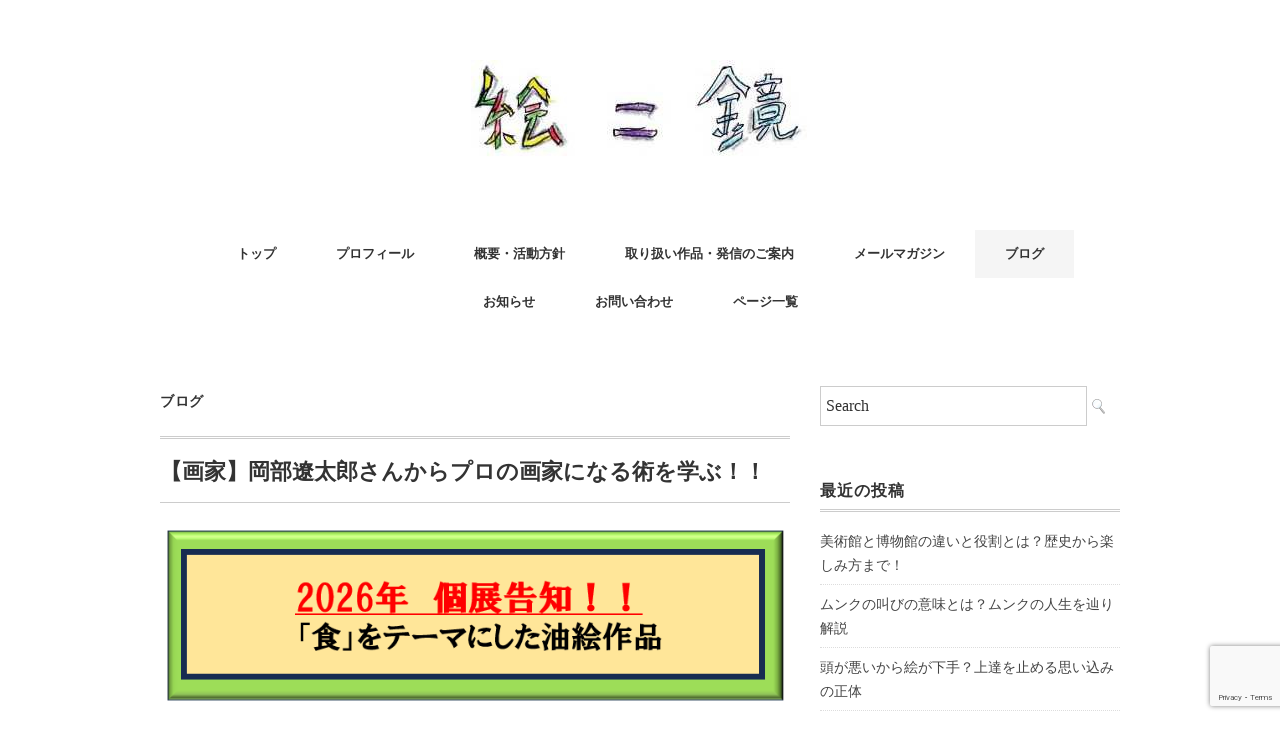

--- FILE ---
content_type: text/html; charset=UTF-8
request_url: https://takanaka-art.com/artist-introduction01/
body_size: 22646
content:
<!DOCTYPE html>
<html dir="ltr" lang="ja" prefix="og: https://ogp.me/ns#">
<head>
<meta charset="UTF-8" />
<meta name="viewport" content="width=device-width, initial-scale=1.0">
<link rel="stylesheet" href="https://takanaka-art.com/wp-content/themes/folclore/responsive.css" type="text/css" media="screen, print" />
<link rel="stylesheet" href="https://takanaka-art.com/wp-content/themes/folclore/style.css" type="text/css" media="screen, print" />
<title>【画家】岡部遼太郎さんからプロの画家になる術を学ぶ！！ 想いをカタチに 油絵・心像画家中西宇仁ホームページ</title>

		<!-- All in One SEO 4.9.3 - aioseo.com -->
	<meta name="description" content="おはようございます、心像画家の中西宇仁です！！ 画家を志した僕ですが何をどうしていけば良いのか露頭に迷っていまおはようございます、心像画家の中西宇仁です！！ 画家を志した僕ですが何をどうしていけば良いのか露頭に迷っていま" />
	<meta name="robots" content="max-image-preview:large" />
	<meta name="author" content="nakanishi_takahito"/>
	<meta name="google-site-verification" content="_zKZz8SvY0eZKaS6phVZfwqcEx3LUdVBh_XNZPfEoRU" />
	<link rel="canonical" href="https://takanaka-art.com/artist-introduction01/" />
	<meta name="generator" content="All in One SEO (AIOSEO) 4.9.3" />
		<meta property="og:locale" content="ja_JP" />
		<meta property="og:site_name" content="想いをカタチに　油絵・心像画家中西宇仁ホームページ - 込められた想いを油絵に乗せて" />
		<meta property="og:type" content="article" />
		<meta property="og:title" content="【画家】岡部遼太郎さんからプロの画家になる術を学ぶ！！ 想いをカタチに 油絵・心像画家中西宇仁ホームページ" />
		<meta property="og:description" content="おはようございます、心像画家の中西宇仁です！！ 画家を志した僕ですが何をどうしていけば良いのか露頭に迷っていまおはようございます、心像画家の中西宇仁です！！ 画家を志した僕ですが何をどうしていけば良いのか露頭に迷っていま" />
		<meta property="og:url" content="https://takanaka-art.com/artist-introduction01/" />
		<meta property="og:image" content="https://takanaka-art.com/wp-content/uploads/2021/07/Profile.jpg" />
		<meta property="og:image:secure_url" content="https://takanaka-art.com/wp-content/uploads/2021/07/Profile.jpg" />
		<meta property="og:image:width" content="1148" />
		<meta property="og:image:height" content="1408" />
		<meta property="article:published_time" content="2021-08-17T05:12:25+00:00" />
		<meta property="article:modified_time" content="2025-11-05T08:04:49+00:00" />
		<meta property="article:publisher" content="https://facebook.com/中西宇仁" />
		<meta name="twitter:card" content="summary" />
		<meta name="twitter:site" content="@中西宇仁" />
		<meta name="twitter:title" content="【画家】岡部遼太郎さんからプロの画家になる術を学ぶ！！ 想いをカタチに 油絵・心像画家中西宇仁ホームページ" />
		<meta name="twitter:description" content="おはようございます、心像画家の中西宇仁です！！ 画家を志した僕ですが何をどうしていけば良いのか露頭に迷っていまおはようございます、心像画家の中西宇仁です！！ 画家を志した僕ですが何をどうしていけば良いのか露頭に迷っていま" />
		<meta name="twitter:creator" content="@中西宇仁" />
		<meta name="twitter:image" content="https://takanaka-art.com/wp-content/uploads/2021/07/Profile.jpg" />
		<script type="application/ld+json" class="aioseo-schema">
			{"@context":"https:\/\/schema.org","@graph":[{"@type":"BlogPosting","@id":"https:\/\/takanaka-art.com\/artist-introduction01\/#blogposting","name":"\u3010\u753b\u5bb6\u3011\u5ca1\u90e8\u907c\u592a\u90ce\u3055\u3093\u304b\u3089\u30d7\u30ed\u306e\u753b\u5bb6\u306b\u306a\u308b\u8853\u3092\u5b66\u3076\uff01\uff01 \u60f3\u3044\u3092\u30ab\u30bf\u30c1\u306b \u6cb9\u7d75\u30fb\u5fc3\u50cf\u753b\u5bb6\u4e2d\u897f\u5b87\u4ec1\u30db\u30fc\u30e0\u30da\u30fc\u30b8","headline":"\u3010\u753b\u5bb6\u3011\u5ca1\u90e8\u907c\u592a\u90ce\u3055\u3093\u304b\u3089\u30d7\u30ed\u306e\u753b\u5bb6\u306b\u306a\u308b\u8853\u3092\u5b66\u3076\uff01\uff01","author":{"@id":"https:\/\/takanaka-art.com\/author\/nakanishi_takahito\/#author"},"publisher":{"@id":"https:\/\/takanaka-art.com\/#person"},"image":{"@type":"ImageObject","url":"https:\/\/takanaka-art.com\/wp-content\/uploads\/2021\/08\/\u7e5d\u8f14\uff5a\u7e5d\uff6d\u7e5d\u8f14\u3045\u7e5d\uff7c\u7e5d\uff6b.png","width":2316,"height":2316},"datePublished":"2021-08-17T14:12:25+09:00","dateModified":"2025-11-05T17:04:49+09:00","inLanguage":"ja","mainEntityOfPage":{"@id":"https:\/\/takanaka-art.com\/artist-introduction01\/#webpage"},"isPartOf":{"@id":"https:\/\/takanaka-art.com\/artist-introduction01\/#webpage"},"articleSection":"\u30d6\u30ed\u30b0, \u30a2\u30af\u30ea\u30eb\u753b, \u753b\u5bb6, \u7d75\u753b"},{"@type":"BreadcrumbList","@id":"https:\/\/takanaka-art.com\/artist-introduction01\/#breadcrumblist","itemListElement":[{"@type":"ListItem","@id":"https:\/\/takanaka-art.com#listItem","position":1,"name":"\u30db\u30fc\u30e0","item":"https:\/\/takanaka-art.com","nextItem":{"@type":"ListItem","@id":"https:\/\/takanaka-art.com\/category\/blog\/#listItem","name":"\u30d6\u30ed\u30b0"}},{"@type":"ListItem","@id":"https:\/\/takanaka-art.com\/category\/blog\/#listItem","position":2,"name":"\u30d6\u30ed\u30b0","item":"https:\/\/takanaka-art.com\/category\/blog\/","nextItem":{"@type":"ListItem","@id":"https:\/\/takanaka-art.com\/artist-introduction01\/#listItem","name":"\u3010\u753b\u5bb6\u3011\u5ca1\u90e8\u907c\u592a\u90ce\u3055\u3093\u304b\u3089\u30d7\u30ed\u306e\u753b\u5bb6\u306b\u306a\u308b\u8853\u3092\u5b66\u3076\uff01\uff01"},"previousItem":{"@type":"ListItem","@id":"https:\/\/takanaka-art.com#listItem","name":"\u30db\u30fc\u30e0"}},{"@type":"ListItem","@id":"https:\/\/takanaka-art.com\/artist-introduction01\/#listItem","position":3,"name":"\u3010\u753b\u5bb6\u3011\u5ca1\u90e8\u907c\u592a\u90ce\u3055\u3093\u304b\u3089\u30d7\u30ed\u306e\u753b\u5bb6\u306b\u306a\u308b\u8853\u3092\u5b66\u3076\uff01\uff01","previousItem":{"@type":"ListItem","@id":"https:\/\/takanaka-art.com\/category\/blog\/#listItem","name":"\u30d6\u30ed\u30b0"}}]},{"@type":"Person","@id":"https:\/\/takanaka-art.com\/#person","name":"nakanishi_takahito","image":{"@type":"ImageObject","@id":"https:\/\/takanaka-art.com\/artist-introduction01\/#personImage","url":"https:\/\/secure.gravatar.com\/avatar\/552b9ed17d2dc971697e84578163eba0b473f687844c7eaa7130649eecf1faf1?s=96&d=mm&r=g","width":96,"height":96,"caption":"nakanishi_takahito"}},{"@type":"Person","@id":"https:\/\/takanaka-art.com\/author\/nakanishi_takahito\/#author","url":"https:\/\/takanaka-art.com\/author\/nakanishi_takahito\/","name":"nakanishi_takahito","image":{"@type":"ImageObject","@id":"https:\/\/takanaka-art.com\/artist-introduction01\/#authorImage","url":"https:\/\/secure.gravatar.com\/avatar\/552b9ed17d2dc971697e84578163eba0b473f687844c7eaa7130649eecf1faf1?s=96&d=mm&r=g","width":96,"height":96,"caption":"nakanishi_takahito"}},{"@type":"WebPage","@id":"https:\/\/takanaka-art.com\/artist-introduction01\/#webpage","url":"https:\/\/takanaka-art.com\/artist-introduction01\/","name":"\u3010\u753b\u5bb6\u3011\u5ca1\u90e8\u907c\u592a\u90ce\u3055\u3093\u304b\u3089\u30d7\u30ed\u306e\u753b\u5bb6\u306b\u306a\u308b\u8853\u3092\u5b66\u3076\uff01\uff01 \u60f3\u3044\u3092\u30ab\u30bf\u30c1\u306b \u6cb9\u7d75\u30fb\u5fc3\u50cf\u753b\u5bb6\u4e2d\u897f\u5b87\u4ec1\u30db\u30fc\u30e0\u30da\u30fc\u30b8","description":"\u304a\u306f\u3088\u3046\u3054\u3056\u3044\u307e\u3059\u3001\u5fc3\u50cf\u753b\u5bb6\u306e\u4e2d\u897f\u5b87\u4ec1\u3067\u3059\uff01\uff01 \u753b\u5bb6\u3092\u5fd7\u3057\u305f\u50d5\u3067\u3059\u304c\u4f55\u3092\u3069\u3046\u3057\u3066\u3044\u3051\u3070\u826f\u3044\u306e\u304b\u9732\u982d\u306b\u8ff7\u3063\u3066\u3044\u307e\u304a\u306f\u3088\u3046\u3054\u3056\u3044\u307e\u3059\u3001\u5fc3\u50cf\u753b\u5bb6\u306e\u4e2d\u897f\u5b87\u4ec1\u3067\u3059\uff01\uff01 \u753b\u5bb6\u3092\u5fd7\u3057\u305f\u50d5\u3067\u3059\u304c\u4f55\u3092\u3069\u3046\u3057\u3066\u3044\u3051\u3070\u826f\u3044\u306e\u304b\u9732\u982d\u306b\u8ff7\u3063\u3066\u3044\u307e","inLanguage":"ja","isPartOf":{"@id":"https:\/\/takanaka-art.com\/#website"},"breadcrumb":{"@id":"https:\/\/takanaka-art.com\/artist-introduction01\/#breadcrumblist"},"author":{"@id":"https:\/\/takanaka-art.com\/author\/nakanishi_takahito\/#author"},"creator":{"@id":"https:\/\/takanaka-art.com\/author\/nakanishi_takahito\/#author"},"image":{"@type":"ImageObject","url":"https:\/\/takanaka-art.com\/wp-content\/uploads\/2021\/08\/\u7e5d\u8f14\uff5a\u7e5d\uff6d\u7e5d\u8f14\u3045\u7e5d\uff7c\u7e5d\uff6b.png","@id":"https:\/\/takanaka-art.com\/artist-introduction01\/#mainImage","width":2316,"height":2316},"primaryImageOfPage":{"@id":"https:\/\/takanaka-art.com\/artist-introduction01\/#mainImage"},"datePublished":"2021-08-17T14:12:25+09:00","dateModified":"2025-11-05T17:04:49+09:00"},{"@type":"WebSite","@id":"https:\/\/takanaka-art.com\/#website","url":"https:\/\/takanaka-art.com\/","name":"\u60f3\u3044\u3092\u30ab\u30bf\u30c1\u306b\u3000\u6cb9\u7d75\u30fb\u5fc3\u50cf\u753b\u5bb6\u4e2d\u897f\u5b87\u4ec1\u30db\u30fc\u30e0\u30da\u30fc\u30b8","description":"\u8fbc\u3081\u3089\u308c\u305f\u60f3\u3044\u3092\u6cb9\u7d75\u306b\u4e57\u305b\u3066","inLanguage":"ja","publisher":{"@id":"https:\/\/takanaka-art.com\/#person"}}]}
		</script>
		<!-- All in One SEO -->

<link rel='dns-prefetch' href='//ajax.googleapis.com' />
<link rel='dns-prefetch' href='//webfonts.xserver.jp' />
<link rel='dns-prefetch' href='//stats.wp.com' />
<link rel="alternate" type="application/rss+xml" title="想いをカタチに　油絵・心像画家中西宇仁ホームページ &raquo; フィード" href="https://takanaka-art.com/feed/" />
<link rel="alternate" type="application/rss+xml" title="想いをカタチに　油絵・心像画家中西宇仁ホームページ &raquo; コメントフィード" href="https://takanaka-art.com/comments/feed/" />
<link rel="alternate" type="application/rss+xml" title="想いをカタチに　油絵・心像画家中西宇仁ホームページ &raquo; 【画家】岡部遼太郎さんからプロの画家になる術を学ぶ！！ のコメントのフィード" href="https://takanaka-art.com/artist-introduction01/feed/" />
<link rel="alternate" title="oEmbed (JSON)" type="application/json+oembed" href="https://takanaka-art.com/wp-json/oembed/1.0/embed?url=https%3A%2F%2Ftakanaka-art.com%2Fartist-introduction01%2F" />
<link rel="alternate" title="oEmbed (XML)" type="text/xml+oembed" href="https://takanaka-art.com/wp-json/oembed/1.0/embed?url=https%3A%2F%2Ftakanaka-art.com%2Fartist-introduction01%2F&#038;format=xml" />
		<!-- This site uses the Google Analytics by MonsterInsights plugin v9.11.1 - Using Analytics tracking - https://www.monsterinsights.com/ -->
							<script src="//www.googletagmanager.com/gtag/js?id=G-NH4RX8RM0H"  data-cfasync="false" data-wpfc-render="false" type="text/javascript" async></script>
			<script data-cfasync="false" data-wpfc-render="false" type="text/javascript">
				var mi_version = '9.11.1';
				var mi_track_user = true;
				var mi_no_track_reason = '';
								var MonsterInsightsDefaultLocations = {"page_location":"https:\/\/takanaka-art.com\/artist-introduction01\/"};
								if ( typeof MonsterInsightsPrivacyGuardFilter === 'function' ) {
					var MonsterInsightsLocations = (typeof MonsterInsightsExcludeQuery === 'object') ? MonsterInsightsPrivacyGuardFilter( MonsterInsightsExcludeQuery ) : MonsterInsightsPrivacyGuardFilter( MonsterInsightsDefaultLocations );
				} else {
					var MonsterInsightsLocations = (typeof MonsterInsightsExcludeQuery === 'object') ? MonsterInsightsExcludeQuery : MonsterInsightsDefaultLocations;
				}

								var disableStrs = [
										'ga-disable-G-NH4RX8RM0H',
									];

				/* Function to detect opted out users */
				function __gtagTrackerIsOptedOut() {
					for (var index = 0; index < disableStrs.length; index++) {
						if (document.cookie.indexOf(disableStrs[index] + '=true') > -1) {
							return true;
						}
					}

					return false;
				}

				/* Disable tracking if the opt-out cookie exists. */
				if (__gtagTrackerIsOptedOut()) {
					for (var index = 0; index < disableStrs.length; index++) {
						window[disableStrs[index]] = true;
					}
				}

				/* Opt-out function */
				function __gtagTrackerOptout() {
					for (var index = 0; index < disableStrs.length; index++) {
						document.cookie = disableStrs[index] + '=true; expires=Thu, 31 Dec 2099 23:59:59 UTC; path=/';
						window[disableStrs[index]] = true;
					}
				}

				if ('undefined' === typeof gaOptout) {
					function gaOptout() {
						__gtagTrackerOptout();
					}
				}
								window.dataLayer = window.dataLayer || [];

				window.MonsterInsightsDualTracker = {
					helpers: {},
					trackers: {},
				};
				if (mi_track_user) {
					function __gtagDataLayer() {
						dataLayer.push(arguments);
					}

					function __gtagTracker(type, name, parameters) {
						if (!parameters) {
							parameters = {};
						}

						if (parameters.send_to) {
							__gtagDataLayer.apply(null, arguments);
							return;
						}

						if (type === 'event') {
														parameters.send_to = monsterinsights_frontend.v4_id;
							var hookName = name;
							if (typeof parameters['event_category'] !== 'undefined') {
								hookName = parameters['event_category'] + ':' + name;
							}

							if (typeof MonsterInsightsDualTracker.trackers[hookName] !== 'undefined') {
								MonsterInsightsDualTracker.trackers[hookName](parameters);
							} else {
								__gtagDataLayer('event', name, parameters);
							}
							
						} else {
							__gtagDataLayer.apply(null, arguments);
						}
					}

					__gtagTracker('js', new Date());
					__gtagTracker('set', {
						'developer_id.dZGIzZG': true,
											});
					if ( MonsterInsightsLocations.page_location ) {
						__gtagTracker('set', MonsterInsightsLocations);
					}
										__gtagTracker('config', 'G-NH4RX8RM0H', {"forceSSL":"true","link_attribution":"true"} );
										window.gtag = __gtagTracker;										(function () {
						/* https://developers.google.com/analytics/devguides/collection/analyticsjs/ */
						/* ga and __gaTracker compatibility shim. */
						var noopfn = function () {
							return null;
						};
						var newtracker = function () {
							return new Tracker();
						};
						var Tracker = function () {
							return null;
						};
						var p = Tracker.prototype;
						p.get = noopfn;
						p.set = noopfn;
						p.send = function () {
							var args = Array.prototype.slice.call(arguments);
							args.unshift('send');
							__gaTracker.apply(null, args);
						};
						var __gaTracker = function () {
							var len = arguments.length;
							if (len === 0) {
								return;
							}
							var f = arguments[len - 1];
							if (typeof f !== 'object' || f === null || typeof f.hitCallback !== 'function') {
								if ('send' === arguments[0]) {
									var hitConverted, hitObject = false, action;
									if ('event' === arguments[1]) {
										if ('undefined' !== typeof arguments[3]) {
											hitObject = {
												'eventAction': arguments[3],
												'eventCategory': arguments[2],
												'eventLabel': arguments[4],
												'value': arguments[5] ? arguments[5] : 1,
											}
										}
									}
									if ('pageview' === arguments[1]) {
										if ('undefined' !== typeof arguments[2]) {
											hitObject = {
												'eventAction': 'page_view',
												'page_path': arguments[2],
											}
										}
									}
									if (typeof arguments[2] === 'object') {
										hitObject = arguments[2];
									}
									if (typeof arguments[5] === 'object') {
										Object.assign(hitObject, arguments[5]);
									}
									if ('undefined' !== typeof arguments[1].hitType) {
										hitObject = arguments[1];
										if ('pageview' === hitObject.hitType) {
											hitObject.eventAction = 'page_view';
										}
									}
									if (hitObject) {
										action = 'timing' === arguments[1].hitType ? 'timing_complete' : hitObject.eventAction;
										hitConverted = mapArgs(hitObject);
										__gtagTracker('event', action, hitConverted);
									}
								}
								return;
							}

							function mapArgs(args) {
								var arg, hit = {};
								var gaMap = {
									'eventCategory': 'event_category',
									'eventAction': 'event_action',
									'eventLabel': 'event_label',
									'eventValue': 'event_value',
									'nonInteraction': 'non_interaction',
									'timingCategory': 'event_category',
									'timingVar': 'name',
									'timingValue': 'value',
									'timingLabel': 'event_label',
									'page': 'page_path',
									'location': 'page_location',
									'title': 'page_title',
									'referrer' : 'page_referrer',
								};
								for (arg in args) {
																		if (!(!args.hasOwnProperty(arg) || !gaMap.hasOwnProperty(arg))) {
										hit[gaMap[arg]] = args[arg];
									} else {
										hit[arg] = args[arg];
									}
								}
								return hit;
							}

							try {
								f.hitCallback();
							} catch (ex) {
							}
						};
						__gaTracker.create = newtracker;
						__gaTracker.getByName = newtracker;
						__gaTracker.getAll = function () {
							return [];
						};
						__gaTracker.remove = noopfn;
						__gaTracker.loaded = true;
						window['__gaTracker'] = __gaTracker;
					})();
									} else {
										console.log("");
					(function () {
						function __gtagTracker() {
							return null;
						}

						window['__gtagTracker'] = __gtagTracker;
						window['gtag'] = __gtagTracker;
					})();
									}
			</script>
							<!-- / Google Analytics by MonsterInsights -->
		<style id='wp-img-auto-sizes-contain-inline-css' type='text/css'>
img:is([sizes=auto i],[sizes^="auto," i]){contain-intrinsic-size:3000px 1500px}
/*# sourceURL=wp-img-auto-sizes-contain-inline-css */
</style>
<style id='wp-emoji-styles-inline-css' type='text/css'>

	img.wp-smiley, img.emoji {
		display: inline !important;
		border: none !important;
		box-shadow: none !important;
		height: 1em !important;
		width: 1em !important;
		margin: 0 0.07em !important;
		vertical-align: -0.1em !important;
		background: none !important;
		padding: 0 !important;
	}
/*# sourceURL=wp-emoji-styles-inline-css */
</style>
<style id='wp-block-library-inline-css' type='text/css'>
:root{--wp-block-synced-color:#7a00df;--wp-block-synced-color--rgb:122,0,223;--wp-bound-block-color:var(--wp-block-synced-color);--wp-editor-canvas-background:#ddd;--wp-admin-theme-color:#007cba;--wp-admin-theme-color--rgb:0,124,186;--wp-admin-theme-color-darker-10:#006ba1;--wp-admin-theme-color-darker-10--rgb:0,107,160.5;--wp-admin-theme-color-darker-20:#005a87;--wp-admin-theme-color-darker-20--rgb:0,90,135;--wp-admin-border-width-focus:2px}@media (min-resolution:192dpi){:root{--wp-admin-border-width-focus:1.5px}}.wp-element-button{cursor:pointer}:root .has-very-light-gray-background-color{background-color:#eee}:root .has-very-dark-gray-background-color{background-color:#313131}:root .has-very-light-gray-color{color:#eee}:root .has-very-dark-gray-color{color:#313131}:root .has-vivid-green-cyan-to-vivid-cyan-blue-gradient-background{background:linear-gradient(135deg,#00d084,#0693e3)}:root .has-purple-crush-gradient-background{background:linear-gradient(135deg,#34e2e4,#4721fb 50%,#ab1dfe)}:root .has-hazy-dawn-gradient-background{background:linear-gradient(135deg,#faaca8,#dad0ec)}:root .has-subdued-olive-gradient-background{background:linear-gradient(135deg,#fafae1,#67a671)}:root .has-atomic-cream-gradient-background{background:linear-gradient(135deg,#fdd79a,#004a59)}:root .has-nightshade-gradient-background{background:linear-gradient(135deg,#330968,#31cdcf)}:root .has-midnight-gradient-background{background:linear-gradient(135deg,#020381,#2874fc)}:root{--wp--preset--font-size--normal:16px;--wp--preset--font-size--huge:42px}.has-regular-font-size{font-size:1em}.has-larger-font-size{font-size:2.625em}.has-normal-font-size{font-size:var(--wp--preset--font-size--normal)}.has-huge-font-size{font-size:var(--wp--preset--font-size--huge)}.has-text-align-center{text-align:center}.has-text-align-left{text-align:left}.has-text-align-right{text-align:right}.has-fit-text{white-space:nowrap!important}#end-resizable-editor-section{display:none}.aligncenter{clear:both}.items-justified-left{justify-content:flex-start}.items-justified-center{justify-content:center}.items-justified-right{justify-content:flex-end}.items-justified-space-between{justify-content:space-between}.screen-reader-text{border:0;clip-path:inset(50%);height:1px;margin:-1px;overflow:hidden;padding:0;position:absolute;width:1px;word-wrap:normal!important}.screen-reader-text:focus{background-color:#ddd;clip-path:none;color:#444;display:block;font-size:1em;height:auto;left:5px;line-height:normal;padding:15px 23px 14px;text-decoration:none;top:5px;width:auto;z-index:100000}html :where(.has-border-color){border-style:solid}html :where([style*=border-top-color]){border-top-style:solid}html :where([style*=border-right-color]){border-right-style:solid}html :where([style*=border-bottom-color]){border-bottom-style:solid}html :where([style*=border-left-color]){border-left-style:solid}html :where([style*=border-width]){border-style:solid}html :where([style*=border-top-width]){border-top-style:solid}html :where([style*=border-right-width]){border-right-style:solid}html :where([style*=border-bottom-width]){border-bottom-style:solid}html :where([style*=border-left-width]){border-left-style:solid}html :where(img[class*=wp-image-]){height:auto;max-width:100%}:where(figure){margin:0 0 1em}html :where(.is-position-sticky){--wp-admin--admin-bar--position-offset:var(--wp-admin--admin-bar--height,0px)}@media screen and (max-width:600px){html :where(.is-position-sticky){--wp-admin--admin-bar--position-offset:0px}}

/*# sourceURL=wp-block-library-inline-css */
</style><style id='wp-block-group-inline-css' type='text/css'>
.wp-block-group{box-sizing:border-box}:where(.wp-block-group.wp-block-group-is-layout-constrained){position:relative}
/*# sourceURL=https://takanaka-art.com/wp-includes/blocks/group/style.min.css */
</style>
<style id='global-styles-inline-css' type='text/css'>
:root{--wp--preset--aspect-ratio--square: 1;--wp--preset--aspect-ratio--4-3: 4/3;--wp--preset--aspect-ratio--3-4: 3/4;--wp--preset--aspect-ratio--3-2: 3/2;--wp--preset--aspect-ratio--2-3: 2/3;--wp--preset--aspect-ratio--16-9: 16/9;--wp--preset--aspect-ratio--9-16: 9/16;--wp--preset--color--black: #000000;--wp--preset--color--cyan-bluish-gray: #abb8c3;--wp--preset--color--white: #ffffff;--wp--preset--color--pale-pink: #f78da7;--wp--preset--color--vivid-red: #cf2e2e;--wp--preset--color--luminous-vivid-orange: #ff6900;--wp--preset--color--luminous-vivid-amber: #fcb900;--wp--preset--color--light-green-cyan: #7bdcb5;--wp--preset--color--vivid-green-cyan: #00d084;--wp--preset--color--pale-cyan-blue: #8ed1fc;--wp--preset--color--vivid-cyan-blue: #0693e3;--wp--preset--color--vivid-purple: #9b51e0;--wp--preset--gradient--vivid-cyan-blue-to-vivid-purple: linear-gradient(135deg,rgb(6,147,227) 0%,rgb(155,81,224) 100%);--wp--preset--gradient--light-green-cyan-to-vivid-green-cyan: linear-gradient(135deg,rgb(122,220,180) 0%,rgb(0,208,130) 100%);--wp--preset--gradient--luminous-vivid-amber-to-luminous-vivid-orange: linear-gradient(135deg,rgb(252,185,0) 0%,rgb(255,105,0) 100%);--wp--preset--gradient--luminous-vivid-orange-to-vivid-red: linear-gradient(135deg,rgb(255,105,0) 0%,rgb(207,46,46) 100%);--wp--preset--gradient--very-light-gray-to-cyan-bluish-gray: linear-gradient(135deg,rgb(238,238,238) 0%,rgb(169,184,195) 100%);--wp--preset--gradient--cool-to-warm-spectrum: linear-gradient(135deg,rgb(74,234,220) 0%,rgb(151,120,209) 20%,rgb(207,42,186) 40%,rgb(238,44,130) 60%,rgb(251,105,98) 80%,rgb(254,248,76) 100%);--wp--preset--gradient--blush-light-purple: linear-gradient(135deg,rgb(255,206,236) 0%,rgb(152,150,240) 100%);--wp--preset--gradient--blush-bordeaux: linear-gradient(135deg,rgb(254,205,165) 0%,rgb(254,45,45) 50%,rgb(107,0,62) 100%);--wp--preset--gradient--luminous-dusk: linear-gradient(135deg,rgb(255,203,112) 0%,rgb(199,81,192) 50%,rgb(65,88,208) 100%);--wp--preset--gradient--pale-ocean: linear-gradient(135deg,rgb(255,245,203) 0%,rgb(182,227,212) 50%,rgb(51,167,181) 100%);--wp--preset--gradient--electric-grass: linear-gradient(135deg,rgb(202,248,128) 0%,rgb(113,206,126) 100%);--wp--preset--gradient--midnight: linear-gradient(135deg,rgb(2,3,129) 0%,rgb(40,116,252) 100%);--wp--preset--font-size--small: 13px;--wp--preset--font-size--medium: 20px;--wp--preset--font-size--large: 36px;--wp--preset--font-size--x-large: 42px;--wp--preset--spacing--20: 0.44rem;--wp--preset--spacing--30: 0.67rem;--wp--preset--spacing--40: 1rem;--wp--preset--spacing--50: 1.5rem;--wp--preset--spacing--60: 2.25rem;--wp--preset--spacing--70: 3.38rem;--wp--preset--spacing--80: 5.06rem;--wp--preset--shadow--natural: 6px 6px 9px rgba(0, 0, 0, 0.2);--wp--preset--shadow--deep: 12px 12px 50px rgba(0, 0, 0, 0.4);--wp--preset--shadow--sharp: 6px 6px 0px rgba(0, 0, 0, 0.2);--wp--preset--shadow--outlined: 6px 6px 0px -3px rgb(255, 255, 255), 6px 6px rgb(0, 0, 0);--wp--preset--shadow--crisp: 6px 6px 0px rgb(0, 0, 0);}:where(.is-layout-flex){gap: 0.5em;}:where(.is-layout-grid){gap: 0.5em;}body .is-layout-flex{display: flex;}.is-layout-flex{flex-wrap: wrap;align-items: center;}.is-layout-flex > :is(*, div){margin: 0;}body .is-layout-grid{display: grid;}.is-layout-grid > :is(*, div){margin: 0;}:where(.wp-block-columns.is-layout-flex){gap: 2em;}:where(.wp-block-columns.is-layout-grid){gap: 2em;}:where(.wp-block-post-template.is-layout-flex){gap: 1.25em;}:where(.wp-block-post-template.is-layout-grid){gap: 1.25em;}.has-black-color{color: var(--wp--preset--color--black) !important;}.has-cyan-bluish-gray-color{color: var(--wp--preset--color--cyan-bluish-gray) !important;}.has-white-color{color: var(--wp--preset--color--white) !important;}.has-pale-pink-color{color: var(--wp--preset--color--pale-pink) !important;}.has-vivid-red-color{color: var(--wp--preset--color--vivid-red) !important;}.has-luminous-vivid-orange-color{color: var(--wp--preset--color--luminous-vivid-orange) !important;}.has-luminous-vivid-amber-color{color: var(--wp--preset--color--luminous-vivid-amber) !important;}.has-light-green-cyan-color{color: var(--wp--preset--color--light-green-cyan) !important;}.has-vivid-green-cyan-color{color: var(--wp--preset--color--vivid-green-cyan) !important;}.has-pale-cyan-blue-color{color: var(--wp--preset--color--pale-cyan-blue) !important;}.has-vivid-cyan-blue-color{color: var(--wp--preset--color--vivid-cyan-blue) !important;}.has-vivid-purple-color{color: var(--wp--preset--color--vivid-purple) !important;}.has-black-background-color{background-color: var(--wp--preset--color--black) !important;}.has-cyan-bluish-gray-background-color{background-color: var(--wp--preset--color--cyan-bluish-gray) !important;}.has-white-background-color{background-color: var(--wp--preset--color--white) !important;}.has-pale-pink-background-color{background-color: var(--wp--preset--color--pale-pink) !important;}.has-vivid-red-background-color{background-color: var(--wp--preset--color--vivid-red) !important;}.has-luminous-vivid-orange-background-color{background-color: var(--wp--preset--color--luminous-vivid-orange) !important;}.has-luminous-vivid-amber-background-color{background-color: var(--wp--preset--color--luminous-vivid-amber) !important;}.has-light-green-cyan-background-color{background-color: var(--wp--preset--color--light-green-cyan) !important;}.has-vivid-green-cyan-background-color{background-color: var(--wp--preset--color--vivid-green-cyan) !important;}.has-pale-cyan-blue-background-color{background-color: var(--wp--preset--color--pale-cyan-blue) !important;}.has-vivid-cyan-blue-background-color{background-color: var(--wp--preset--color--vivid-cyan-blue) !important;}.has-vivid-purple-background-color{background-color: var(--wp--preset--color--vivid-purple) !important;}.has-black-border-color{border-color: var(--wp--preset--color--black) !important;}.has-cyan-bluish-gray-border-color{border-color: var(--wp--preset--color--cyan-bluish-gray) !important;}.has-white-border-color{border-color: var(--wp--preset--color--white) !important;}.has-pale-pink-border-color{border-color: var(--wp--preset--color--pale-pink) !important;}.has-vivid-red-border-color{border-color: var(--wp--preset--color--vivid-red) !important;}.has-luminous-vivid-orange-border-color{border-color: var(--wp--preset--color--luminous-vivid-orange) !important;}.has-luminous-vivid-amber-border-color{border-color: var(--wp--preset--color--luminous-vivid-amber) !important;}.has-light-green-cyan-border-color{border-color: var(--wp--preset--color--light-green-cyan) !important;}.has-vivid-green-cyan-border-color{border-color: var(--wp--preset--color--vivid-green-cyan) !important;}.has-pale-cyan-blue-border-color{border-color: var(--wp--preset--color--pale-cyan-blue) !important;}.has-vivid-cyan-blue-border-color{border-color: var(--wp--preset--color--vivid-cyan-blue) !important;}.has-vivid-purple-border-color{border-color: var(--wp--preset--color--vivid-purple) !important;}.has-vivid-cyan-blue-to-vivid-purple-gradient-background{background: var(--wp--preset--gradient--vivid-cyan-blue-to-vivid-purple) !important;}.has-light-green-cyan-to-vivid-green-cyan-gradient-background{background: var(--wp--preset--gradient--light-green-cyan-to-vivid-green-cyan) !important;}.has-luminous-vivid-amber-to-luminous-vivid-orange-gradient-background{background: var(--wp--preset--gradient--luminous-vivid-amber-to-luminous-vivid-orange) !important;}.has-luminous-vivid-orange-to-vivid-red-gradient-background{background: var(--wp--preset--gradient--luminous-vivid-orange-to-vivid-red) !important;}.has-very-light-gray-to-cyan-bluish-gray-gradient-background{background: var(--wp--preset--gradient--very-light-gray-to-cyan-bluish-gray) !important;}.has-cool-to-warm-spectrum-gradient-background{background: var(--wp--preset--gradient--cool-to-warm-spectrum) !important;}.has-blush-light-purple-gradient-background{background: var(--wp--preset--gradient--blush-light-purple) !important;}.has-blush-bordeaux-gradient-background{background: var(--wp--preset--gradient--blush-bordeaux) !important;}.has-luminous-dusk-gradient-background{background: var(--wp--preset--gradient--luminous-dusk) !important;}.has-pale-ocean-gradient-background{background: var(--wp--preset--gradient--pale-ocean) !important;}.has-electric-grass-gradient-background{background: var(--wp--preset--gradient--electric-grass) !important;}.has-midnight-gradient-background{background: var(--wp--preset--gradient--midnight) !important;}.has-small-font-size{font-size: var(--wp--preset--font-size--small) !important;}.has-medium-font-size{font-size: var(--wp--preset--font-size--medium) !important;}.has-large-font-size{font-size: var(--wp--preset--font-size--large) !important;}.has-x-large-font-size{font-size: var(--wp--preset--font-size--x-large) !important;}
/*# sourceURL=global-styles-inline-css */
</style>

<style id='classic-theme-styles-inline-css' type='text/css'>
/*! This file is auto-generated */
.wp-block-button__link{color:#fff;background-color:#32373c;border-radius:9999px;box-shadow:none;text-decoration:none;padding:calc(.667em + 2px) calc(1.333em + 2px);font-size:1.125em}.wp-block-file__button{background:#32373c;color:#fff;text-decoration:none}
/*# sourceURL=/wp-includes/css/classic-themes.min.css */
</style>
<link rel='stylesheet' id='contact-form-7-css' href='https://takanaka-art.com/wp-content/plugins/contact-form-7/includes/css/styles.css?ver=6.1.4' type='text/css' media='all' />
<link rel='stylesheet' id='toc-screen-css' href='https://takanaka-art.com/wp-content/plugins/table-of-contents-plus/screen.min.css?ver=2411.1' type='text/css' media='all' />
<link rel='stylesheet' id='whats-new-style-css' href='https://takanaka-art.com/wp-content/plugins/whats-new-genarator/whats-new.css?ver=2.0.2' type='text/css' media='all' />
<link rel='stylesheet' id='wp-block-image-css' href='https://takanaka-art.com/wp-includes/blocks/image/style.min.css?ver=6.9' type='text/css' media='all' />
<link rel='stylesheet' id='wp-block-paragraph-css' href='https://takanaka-art.com/wp-includes/blocks/paragraph/style.min.css?ver=6.9' type='text/css' media='all' />
<link rel='stylesheet' id='wp-block-heading-css' href='https://takanaka-art.com/wp-includes/blocks/heading/style.min.css?ver=6.9' type='text/css' media='all' />
<script type="text/javascript" src="//ajax.googleapis.com/ajax/libs/jquery/1.7.1/jquery.min.js?ver=1.7.1" id="jquery-js"></script>
<script type="text/javascript" src="//webfonts.xserver.jp/js/xserverv3.js?fadein=0&amp;ver=2.0.9" id="typesquare_std-js"></script>
<script type="text/javascript" src="https://takanaka-art.com/wp-content/plugins/google-analytics-for-wordpress/assets/js/frontend-gtag.min.js?ver=9.11.1" id="monsterinsights-frontend-script-js" async="async" data-wp-strategy="async"></script>
<script data-cfasync="false" data-wpfc-render="false" type="text/javascript" id='monsterinsights-frontend-script-js-extra'>/* <![CDATA[ */
var monsterinsights_frontend = {"js_events_tracking":"true","download_extensions":"doc,pdf,ppt,zip,xls,docx,pptx,xlsx","inbound_paths":"[{\"path\":\"\\\/go\\\/\",\"label\":\"affiliate\"},{\"path\":\"\\\/recommend\\\/\",\"label\":\"affiliate\"}]","home_url":"https:\/\/takanaka-art.com","hash_tracking":"false","v4_id":"G-NH4RX8RM0H"};/* ]]> */
</script>
<link rel="https://api.w.org/" href="https://takanaka-art.com/wp-json/" /><link rel="alternate" title="JSON" type="application/json" href="https://takanaka-art.com/wp-json/wp/v2/posts/472" /><link rel="EditURI" type="application/rsd+xml" title="RSD" href="https://takanaka-art.com/xmlrpc.php?rsd" />
<meta name="generator" content="WordPress 6.9" />
<link rel='shortlink' href='https://takanaka-art.com/?p=472' />
<style type='text/css'>
h1,h2,h3,h1:lang(ja),h2:lang(ja),h3:lang(ja),.entry-title:lang(ja){ font-family: "教科書ICA M";}h4,h5,h6,h4:lang(ja),h5:lang(ja),h6:lang(ja),div.entry-meta span:lang(ja),footer.entry-footer span:lang(ja){ font-family: "教科書ICA M";}.hentry,.entry-content p,.post-inner.entry-content p,#comments div:lang(ja){ font-family: "黎ミン M";}strong,b,#comments .comment-author .fn:lang(ja){ font-family: "リュウミン B-KL";}</style>
	<style>img#wpstats{display:none}</style>
		<link rel="llms-sitemap" href="https://takanaka-art.com/llms.txt" />
<style type="text/css">.recentcomments a{display:inline !important;padding:0 !important;margin:0 !important;}</style><link rel="icon" href="https://takanaka-art.com/wp-content/uploads/2021/07/cropped-Profile-32x32.jpg" sizes="32x32" />
<link rel="icon" href="https://takanaka-art.com/wp-content/uploads/2021/07/cropped-Profile-192x192.jpg" sizes="192x192" />
<link rel="apple-touch-icon" href="https://takanaka-art.com/wp-content/uploads/2021/07/cropped-Profile-180x180.jpg" />
<meta name="msapplication-TileImage" content="https://takanaka-art.com/wp-content/uploads/2021/07/cropped-Profile-270x270.jpg" />
		<style type="text/css" id="wp-custom-css">
			.item-date {display: none;}
.pagedate{display: none;}		</style>
		</head>

<body class="wp-singular post-template-default single single-post postid-472 single-format-standard wp-embed-responsive wp-theme-folclore">

<!-- ヘッダー -->
<header id="header">

<!-- ヘッダー中身 -->    
<div class="header-inner">

<!-- ロゴ -->
<!-- トップページ以外 -->
<div class="logo">
<a href="https://takanaka-art.com/" title="想いをカタチに　油絵・心像画家中西宇仁ホームページ"><img src="http://takanaka-art.com/wp-content/uploads/2021/07/ROGO.jpg" alt="想いをカタチに　油絵・心像画家中西宇仁ホームページ" /></a>
</div>
<!-- / ロゴ -->

</div>    
<!-- / ヘッダー中身 -->    

</header>
<!-- / ヘッダー -->  
<div class="clear"></div>

<!-- トップナビゲーション -->
<nav id="nav" class="main-navigation" role="navigation">
<div class="menu-%e3%83%a1%e3%82%a4%e3%83%b3%e3%83%a1%e3%83%8b%e3%83%a5%e3%83%bc-container"><ul id="menu-%e3%83%a1%e3%82%a4%e3%83%b3%e3%83%a1%e3%83%8b%e3%83%a5%e3%83%bc" class="nav-menu"><li id="menu-item-57" class="menu-item menu-item-type-custom menu-item-object-custom menu-item-home menu-item-57"><a href="https://takanaka-art.com/">トップ</a></li>
<li id="menu-item-58" class="menu-item menu-item-type-post_type menu-item-object-page menu-item-58"><a href="https://takanaka-art.com/profile/">プロフィール</a></li>
<li id="menu-item-1163" class="menu-item menu-item-type-post_type menu-item-object-page menu-item-1163"><a href="https://takanaka-art.com/policy/">概要・活動方針</a></li>
<li id="menu-item-1453" class="menu-item menu-item-type-post_type menu-item-object-page menu-item-1453"><a href="https://takanaka-art.com/product-nformation/">取り扱い作品・発信のご案内</a></li>
<li id="menu-item-1473" class="menu-item menu-item-type-post_type menu-item-object-page menu-item-1473"><a href="https://takanaka-art.com/emagazinemagazine/">メールマガジン</a></li>
<li id="menu-item-159" class="menu-item menu-item-type-taxonomy menu-item-object-category current-post-ancestor current-menu-parent current-post-parent menu-item-159"><a href="https://takanaka-art.com/category/blog/">ブログ</a></li>
<li id="menu-item-147" class="menu-item menu-item-type-post_type menu-item-object-page menu-item-147"><a href="https://takanaka-art.com/%e6%b4%bb%e5%8b%95%e4%ba%88%e5%ae%9a/">お知らせ</a></li>
<li id="menu-item-60" class="menu-item menu-item-type-post_type menu-item-object-page menu-item-60"><a href="https://takanaka-art.com/art-info/">お問い合わせ</a></li>
<li id="menu-item-111" class="menu-item menu-item-type-post_type menu-item-object-page menu-item-111"><a href="https://takanaka-art.com/link/">ページ一覧</a></li>
</ul></div></nav>

<!-- / トップナビゲーション -->
<div class="clear"></div>  
<!-- 全体warapper -->
<div class="wrapper">

<!-- メインwrap -->
<div id="main">

<!-- コンテンツブロック -->
<div class="row">

<!-- 本文エリア -->
<div class="twothird">

<!-- ページタイトル -->
<div class="pagetitle-single"><a href="https://takanaka-art.com/category/blog/" rel="category tag">ブログ</a></div>
<!-- / ページタイトル -->

<!-- ポスト -->
<article id="post-472" class="post-472 post type-post status-publish format-standard has-post-thumbnail hentry category-blog tag-54 tag-16 tag-9">

<!-- 投稿ループ -->



<div class="pagedate">2021-08-17</div>

<h1 class="blog-title">【画家】岡部遼太郎さんからプロの画家になる術を学ぶ！！</h1>

<div class="single-contents">

<figure class="wp-block-image size-full"><a href="https://takanaka-art.com/galleryart-20264dfgad36/"><img fetchpriority="high" decoding="async" width="752" height="221" src="https://takanaka-art.com/wp-content/uploads/2025/10/個展ブログ記事用告知.png" alt="" class="wp-image-3881" srcset="https://takanaka-art.com/wp-content/uploads/2025/10/個展ブログ記事用告知.png 752w, https://takanaka-art.com/wp-content/uploads/2025/10/個展ブログ記事用告知-630x185.png 630w" sizes="(max-width: 752px) 100vw, 752px" /></a></figure>



<p>おはようございます、心像画家の中西宇仁です！！</p>



<p>画家を志した僕ですが何をどうしていけば良いのか露頭に迷っていました。<br>方向性・具体性といった<strong><span class="has-inline-color has-vivid-red-color">”プロの画家になる為の道しるべ”</span></strong>を求めておりました。<br>国内で画家で生活している方は複数おりますがその中でも教えを受けたいと思った画家さんについて<br>ご紹介したいと思います。</p>



<figure class="wp-block-image size-medium"><img decoding="async" width="630" height="630" src="https://takanaka-art.com/wp-content/uploads/2021/08/サムネ-14-630x630.jpg" alt="" class="wp-image-477" srcset="https://takanaka-art.com/wp-content/uploads/2021/08/サムネ-14-630x630.jpg 630w, https://takanaka-art.com/wp-content/uploads/2021/08/サムネ-14-960x960.jpg 960w, https://takanaka-art.com/wp-content/uploads/2021/08/サムネ-14-768x768.jpg 768w, https://takanaka-art.com/wp-content/uploads/2021/08/サムネ-14-420x420.jpg 420w, https://takanaka-art.com/wp-content/uploads/2021/08/サムネ-14.jpg 1000w" sizes="(max-width: 630px) 100vw, 630px" /></figure>



<p>★<strong><span class="has-inline-color has-luminous-vivid-amber-color">こういうお悩みがある方にオススメ</span></strong><br>・画家としてデビューしたいが具体的に必要な事がわからない。<br>・具体的な手段や考え方を物理的距離関係なく学びたい<br>・画家で生活するのに必要な事ってなに？<br>・オリジナルHPを作りたいけど難しくて・・・<br>・分かりやすく学びたい</p>



<p>など</p>



<p></p>



<div id="toc_container" class="toc_light_blue no_bullets"><p class="toc_title">目次</p><ul class="toc_list"><li><a href="#i"><span class="toc_number toc_depth_1">1</span> 【岡部遼太郎さんについて】</a></li><li><a href="#i-2"><span class="toc_number toc_depth_1">2</span> 【なぜこの画家から学ぼうと思ったのか？】</a></li><li><a href="#i-3"><span class="toc_number toc_depth_1">3</span> 【学んで良いと思った事】</a><ul><li><a href="#i-4"><span class="toc_number toc_depth_2">3.1</span> ●感想</a></li><li><a href="#i-5"><span class="toc_number toc_depth_2">3.2</span> ●特に良いと思った事</a></li></ul></li><li><a href="#i-6"><span class="toc_number toc_depth_1">4</span> 【作品と人柄の印象】</a></li><li><a href="#i-7"><span class="toc_number toc_depth_1">5</span> 【まとめ】</a></li></ul></div>
<h2 class="wp-block-heading"><span id="i">【岡部遼太郎さんについて】</span></h2>



<p>１９９１年３月　千葉県生まれ<br>アクリル絵の具を用いた作品を制作しております。</p>



<p>美大受験で５回の浪人を経験。<br>１０年以上アルバイトをしながら絵を描く生活を送っていた。</p>



<p>何とか絵を仕事にして生活を送る為にWebを用いて絵画販売や絵画教室などの方法を確立。<br>ネットのみで１週間１２枚以上の絵を販売、WEB教室では累計２００名以上を集める。</p>



<p>現在はアートの仕事が出来る画家を増やすためサポートを行いながら暖かい家庭を築いている。</p>



<p></p>



<h2 class="wp-block-heading"><span id="i-2">【なぜこの画家から学ぼうと思ったのか？】</span></h2>



<p>数ある画家の中でなぜ岡部遼太郎さんから学ぼうと思ったのか？</p>



<p>それは・・・<br><strong><span class="has-inline-color has-vivid-red-color">「具体性と方針が明確で結果を残している」<br>「オープンに情報を発信してくれている」</span></strong></p>



<p>大きく分けるとこの２つの要素に惹かれたからです。<br>国内で画家として生活していくのは狭き道であり不安定な面もあります。<br>岡部さんの場合は、安定して画家として生活をされており活動範囲も広いので<br>大きな可能性を見せてくれそうだと思いました。</p>



<p>また同じような人達と繋がり輪を広げたいとオープンな方なのでかしこまらずに<br>学べるかなと感じました。</p>



<p></p>



<h2 class="wp-block-heading"><span id="i-3">【学んで良いと思った事】</span></h2>



<h3 class="wp-block-heading"><span id="i-4">●感想</span></h3>



<p>ブログでアクリル画について画材や絵描き方、考え方など幅広く載せていますが<br>メールマガジンによる<strong><span class="has-inline-color has-vivid-red-color">無料講座もポイント</span></strong>ですね。<br>現在僕は、岡部さんのオンライン講座に登録しておりますがお金を払ってまでも学びたいと思ったきっかけが無料講座です。<br>画家として生活していきたいと思っても何をどうしていけば良いかわからなかったのですが無料講座では<span class="has-inline-color has-vivid-red-color">必要な事や手段、工夫点に注意点など幅広く具体性のある内容</span>です。</p>



<p>僕が望んでいた<strong><span class="has-inline-color has-luminous-vivid-amber-color">「具体性」</span></strong>を持った内容です。<br>HPの立ち上げ方、どのようなブログ記事が良いのか、画力アップの方法などなど。</p>



<p>無料講座でも画家になる為の手段や方法を学ぶことができましたが更に踏み込んだ具体的な手順や方法については、オンライン授業で紹介をされていたので早速登録しました。<br>絵の描き方や情報発信の方法など学び要素が豊富で美術学校へ行くより学べる事は多いし負担も少ないのでより自分の目標を達成できる実感を持てました。</p>



<p>オンライン受講では、岡部さんをはじめ複数の講師陣が控えております。<br>また、定期的に交流会もあるので良き刺激にもなるのかなと思います＾＾</p>



<p>受講生の中には画家として生計を立て始めている方もいらっしゃるようで実現性は高いと思います！！</p>



<figure class="wp-block-image size-medium"><img decoding="async" width="630" height="395" src="https://takanaka-art.com/wp-content/uploads/2021/08/本人２-630x395.jpg" alt="" class="wp-image-484" srcset="https://takanaka-art.com/wp-content/uploads/2021/08/本人２-630x395.jpg 630w, https://takanaka-art.com/wp-content/uploads/2021/08/本人２-768x482.jpg 768w, https://takanaka-art.com/wp-content/uploads/2021/08/本人２.jpg 880w" sizes="(max-width: 630px) 100vw, 630px" /></figure>



<h3 class="wp-block-heading"><span id="i-5">●特に良いと思った事</span></h3>



<p>HPの立ち上げ講習です。<br>画家になる為には、HPが特にブログが重要です。<br>現代では、ブログを簡単にかつ無料で立ち上げるサービスがありますがこのサービスは制限もあり内容によっては運営停止を受ける事にもなります。<br>また、無料の為デザインも他のHPと被りオリジナリティを持つことができません。</p>



<p>講習では、そのようなことを回避する為に完全オリジナルのHPを立ち上げる方法を<span class="has-inline-color has-luminous-vivid-amber-color">画像付きで１つ１つ細かい手順を示してくれているのでサーバー契約から立ち上げまで１週間程で作ることができました</span>。</p>



<p>立ち上げてからがスタートになりますが記事の書き方や伝えやすいプロフィールの作り方など<span class="has-inline-color has-vivid-red-color"><strong>”丁寧な情報発信”</strong>をする為の方法などもわかりやすいです。</span></p>



<p>僕はまだ全てのカリキュラムに目を通せていませんが画力アップの為の講習や展示方法、絵画教室講習など<span class="has-inline-color has-vivid-red-color">画家になる為に必要な要素が<strong>”総合的に揃っている”環境</strong>があります。</span></p>



<p>プロフィールやブログ記事を描く時のキーワードのつけ方やストーリー性を取り入れた文章作成を取り入れる事で自分よがりではなく相手に伝える情報を発信できるようになってきたかなと思います。<br>新たな知識を得る機会にもなりますし今まで得た知識やスキルを見直す事にもなります。</p>



<p>まだ学び始めて間もないですが続けていくことで必ず変化は起きると思っています！！</p>



<p></p>



<h2 class="wp-block-heading"><span id="i-6">【作品と人柄の印象】</span></h2>



<p>一見、風景画のような景色を主体にしたようにみえますが岡部さんの作品には、”儚さ”を感じます。<br>特に良いなぁと思った作品は「威光Ⅱ」</p>



<figure class="wp-block-image size-large"><img loading="lazy" decoding="async" width="960" height="678" src="https://takanaka-art.com/wp-content/uploads/2021/08/10-960x678.jpg" alt="" class="wp-image-479" srcset="https://takanaka-art.com/wp-content/uploads/2021/08/10-960x678.jpg 960w, https://takanaka-art.com/wp-content/uploads/2021/08/10-630x445.jpg 630w, https://takanaka-art.com/wp-content/uploads/2021/08/10-768x542.jpg 768w, https://takanaka-art.com/wp-content/uploads/2021/08/10-1536x1084.jpg 1536w, https://takanaka-art.com/wp-content/uploads/2021/08/10-2048x1446.jpg 2048w, https://takanaka-art.com/wp-content/uploads/2021/08/10-1417x1000.jpg 1417w" sizes="auto, (max-width: 960px) 100vw, 960px" /><figcaption class="wp-element-caption"> 威光Ⅱ </figcaption></figure>



<p>広がる草原と木々が雄大な自然を思わせますがその中に人工的な椅子が１つだけ。<br>椅子を使うのは人間ですがその人間は存在しない世界。<br><br>存在しないはずなのに確かにその場に人がいたんじゃないか？と思わされる。<br>居たはずだけど姿がないこの場面には思い残した何かを感じる。<br>それに想いを向けると僕の心の中に寂しさのようなものが湧き上がってきましたが<br>絵の中には光が優しく広がっています。そこに目を向けると暖かさを感じる。</p>



<p>人の暖かみや寂しさというのは抽象的ですが岡部さんの作品からはそれを風景として現す事で印象が伝わってきます＾＾<br>描写スキルもあるので様々な表現ができる方だと思います！<br>美術大学へ入学するのに5浪も重ねた岡部さん。<br>自分の表現人生に大きな一歩を踏み出せると希望を抱いたと思いますが実際の講義はあまり意味をなさなかったとのこと。<br>絵描きとして大事な「世界観」を作る講義がなかったとのことです。<br>バイトをしながら絵を描いてセルフプロモーションやビジネスの知識を得る為に自分に投資を行い生活も苦しかったと思います。<br><span class="has-inline-color has-vivid-red-color">色々経験してきたからこそこのような表現ができる</span>のだと思います＾＾</p>



<p></p>



<h2 class="wp-block-heading"><span id="i-7">【まとめ】</span></h2>



<p>国内で活躍している画家さんは複数人いるが学びたいと思う画家さんを見つけること。<br>僕の場合は、具体性と道筋を求めていたのでこの先生から学ぼうと決めました。<br>結果を残しているからこそ具体性を持った説明ができその先のビジョンを見る事ができるのだと思います。</p>



<p>画家を目指されるのであれば実績を残している人から学ぶのも一つの手段です！！</p>



<p><a href="https://acrylicrab.com/" target="_blank" rel="noreferrer noopener" title="https://acrylicrab.com/">岡部遼太郎さんのホームページ</a>を是非ご覧になってみてください＾＾</p>



<p></p>



<p>人の紹介とは、何だか照れ臭くなりますが<strong><span class="has-inline-color has-vivid-red-color">その人を知る</span></strong>機会にもなりますね＾＾</p>



<p></p>



<p>当サイトでは、更に具体的な情報を発信しております。<br>「手段・志向性・術」の３大要素をお伝え<br>しておりますのでご覧頂ください。</p>



<figure class="wp-block-image size-full is-resized"><a href="https://takanaka-art.com/emagazinemagazine/"><img loading="lazy" decoding="async" width="577" height="149" src="https://takanaka-art.com/wp-content/uploads/2024/05/メールマガジンへ.jpg" alt="" class="wp-image-1465" style="width:300px"/></a></figure>



<p></p>



<p>また無料相談も受け付けておりますので<br>些細なお悩みやご質問などお気軽にお問合せ<br>ください！</p>



<figure class="wp-block-image size-full is-resized"><a href="https://takanaka-art.com/art-info/"><img loading="lazy" decoding="async" width="578" height="155" src="https://takanaka-art.com/wp-content/uploads/2024/05/お問合せ.jpg" alt="" class="wp-image-1441" style="width:300px"/></a></figure>



<p><br><br>本日もご朗読頂きありがとうございます！！</p>
</div>

<!-- 投稿が無い場合 -->
<!-- 投稿が無い場合 -->
<!-- / 投稿ループ -->


<!-- ウィジェットエリア（シングルページ記事下） -->
<div class="row">
<div class="singlebox">
<div id="block-23" class="widget widget_block widget_media_image">
<figure class="wp-block-image size-full"><a href="https://takanaka-art.com/galleryart-20264dfgad36/"><img loading="lazy" decoding="async" width="752" height="221" src="https://takanaka-art.com/wp-content/uploads/2025/10/個展ブログ記事用告知.png" alt="" class="wp-image-3881" srcset="https://takanaka-art.com/wp-content/uploads/2025/10/個展ブログ記事用告知.png 752w, https://takanaka-art.com/wp-content/uploads/2025/10/個展ブログ記事用告知-630x185.png 630w" sizes="auto, (max-width: 752px) 100vw, 752px" /></a></figure>
</div></div>
</div>
<!-- / ウィジェットエリア（シングルページ記事下） -->


<!-- パンくずリスト -->
<div class="breadcrumb">
<div itemscope itemtype="//schema.org/BreadcrumbList">
<ol>
<li itemscope itemprop="itemListElement" itemtype="//schema.org/ListItem">
<a itemprop="item" href="https://takanaka-art.com/">
<span itemprop="name">Home</span></a>
<meta itemprop="position" content="1" />
</li>
›
<li itemscope itemprop="itemListElement" itemtype="//schema.org/ListItem">
<a itemprop="item" href="https://takanaka-art.com/category/blog/">
<span itemprop="name">ブログ</span></a>
<meta itemprop="position" content="2" />
</li>
›
<li itemscope itemprop="itemListElement" itemtype="//schema.org/ListItem">
<span itemprop="name"><a itemprop="item" href="https://takanaka-art.com/artist-introduction01/">【画家】岡部遼太郎さんからプロの画家になる術を学ぶ！！</a></span>
<meta itemprop="position" content="3" />
</li>
</ol>
</div>
</div>
<!-- / パンくずリスト -->

<!-- タグ -->
<div class="blog-foot">タグ: <a href="https://takanaka-art.com/tag/%e3%82%a2%e3%82%af%e3%83%aa%e3%83%ab%e7%94%bb/" rel="tag">アクリル画</a>, <a href="https://takanaka-art.com/tag/%e7%94%bb%e5%ae%b6/" rel="tag">画家</a>, <a href="https://takanaka-art.com/tag/%e7%b5%b5%e7%94%bb/" rel="tag">絵画</a></div>
<!-- / タグ -->




<!-- 関連記事 -->
<div class="similar-head">関連記事</div>
<div class="similar">
<ul>
    <li><table class="similar-text"><tr><th><a href="https://takanaka-art.com/art-mental03-2/"><img width="416" height="282" src="https://takanaka-art.com/wp-content/uploads/2024/01/サムネ.jpg" class="attachment-420x420 size-420x420 wp-post-image" alt="" decoding="async" loading="lazy" /></a></th>
<td><a href="https://takanaka-art.com/art-mental03-2/" title="絵を描く人の悩みの正体とは？多くの悩みを解決する方法"> 絵を描く人の悩みの正体とは？多くの悩みを解決する方法</a></td></tr></table></li>
<li><table class="similar-text"><tr><th><a href="https://takanaka-art.com/environment25/"><img width="200" height="98" src="https://takanaka-art.com/wp-content/uploads/2026/01/atamasamune.png" class="attachment-420x420 size-420x420 wp-post-image" alt="" decoding="async" loading="lazy" /></a></th>
<td><a href="https://takanaka-art.com/environment25/" title="頭が悪いから絵が下手？上達を止める思い込みの正体"> 頭が悪いから絵が下手？上達を止める思い込みの正体</a></td></tr></table></li>
<li><table class="similar-text"><tr><th><a href="https://takanaka-art.com/art-appreciation03/"><img width="420" height="420" src="https://takanaka-art.com/wp-content/uploads/2021/10/活きゆく先-1-420x420.jpg" class="attachment-420x420 size-420x420 wp-post-image" alt="" decoding="async" loading="lazy" /></a></th>
<td><a href="https://takanaka-art.com/art-appreciation03/" title="抽象画とは何か？わかりやすく観方を解説！"> 抽象画とは何か？わかりやすく観方を解説！</a></td></tr></table></li>
<li><table class="similar-text"><tr><th><a href="https://takanaka-art.com/art-technic32/"><img width="200" height="106" src="https://takanaka-art.com/wp-content/uploads/2025/05/ビフォーアフターサンプル-コピー.png" class="attachment-420x420 size-420x420 wp-post-image" alt="" decoding="async" loading="lazy" /></a></th>
<td><a href="https://takanaka-art.com/art-technic32/" title="油絵の色作りと重ね塗りの基本テクニック解説"> 油絵の色作りと重ね塗りの基本テクニック解説</a></td></tr></table></li>
<li><table class="similar-text"><tr><th><a href="https://takanaka-art.com/question-ok/"><img width="420" height="420" src="https://takanaka-art.com/wp-content/uploads/2021/07/疑問-420x420.jpg" class="attachment-420x420 size-420x420 wp-post-image" alt="" decoding="async" loading="lazy" /></a></th>
<td><a href="https://takanaka-art.com/question-ok/" title="解らないは、わかってる？アートの楽しみ方とは！？"> 解らないは、わかってる？アートの楽しみ方とは！？</a></td></tr></table></li>
</ul>
</div>
<!-- / 関連記事 -->

<!-- ページャー -->
<div id="next">
<ul class="block-two">
<li class="next-left"><a href="https://takanaka-art.com/art-technic01/" rel="prev">絵の上手い/下手 の基準とは？評価される絵画について！！</a></li>
<li class="next-right"><a href="https://takanaka-art.com/art-step01/" rel="next">油絵初心者にオススメ！油絵の効率を上げる為の描き方</a></li>
</ul>
</div>
<!-- / ページャー -->

<!-- コメントエリア -->



	<div id="respond" class="comment-respond">
		<h3 id="reply-title" class="comment-reply-title">コメントを残す <small><a rel="nofollow" id="cancel-comment-reply-link" href="/artist-introduction01/#respond" style="display:none;">コメントをキャンセル</a></small></h3><form action="https://takanaka-art.com/wp-comments-post.php" method="post" id="commentform" class="comment-form"><p class="comment-notes"><span id="email-notes">メールアドレスが公開されることはありません。</span> <span class="required-field-message"><span class="required">※</span> が付いている欄は必須項目です</span></p><p class="comment-form-comment"><label for="comment">コメント <span class="required">※</span></label> <textarea id="comment" name="comment" cols="45" rows="8" maxlength="65525" required="required"></textarea></p><p class="comment-form-author"><label for="author">名前 <span class="required">※</span></label> <input id="author" name="author" type="text" value="" size="30" maxlength="245" autocomplete="name" required="required" /></p>
<p class="comment-form-email"><label for="email">メール <span class="required">※</span></label> <input id="email" name="email" type="text" value="" size="30" maxlength="100" aria-describedby="email-notes" autocomplete="email" required="required" /></p>
<p class="comment-form-url"><label for="url">サイト</label> <input id="url" name="url" type="text" value="" size="30" maxlength="200" autocomplete="url" /></p>
<p class="comment-form-cookies-consent"><input id="wp-comment-cookies-consent" name="wp-comment-cookies-consent" type="checkbox" value="yes" /> <label for="wp-comment-cookies-consent">次回のコメントで使用するためブラウザーに自分の名前、メールアドレス、サイトを保存する。</label></p>
<p><img src="https://takanaka-art.com/wp-content/siteguard/1824765444.png" alt="CAPTCHA"></p><p><label for="siteguard_captcha">上に表示された文字を入力してください。</label><br /><input type="text" name="siteguard_captcha" id="siteguard_captcha" class="input" value="" size="10" aria-required="true" /><input type="hidden" name="siteguard_captcha_prefix" id="siteguard_captcha_prefix" value="1824765444" /></p><p class="form-submit"><input name="submit" type="submit" id="submit" class="submit" value="コメントを送信" /> <input type='hidden' name='comment_post_ID' value='472' id='comment_post_ID' />
<input type='hidden' name='comment_parent' id='comment_parent' value='0' />
</p><p style="display: none !important;" class="akismet-fields-container" data-prefix="ak_"><label>&#916;<textarea name="ak_hp_textarea" cols="45" rows="8" maxlength="100"></textarea></label><input type="hidden" id="ak_js_1" name="ak_js" value="187"/><script>document.getElementById( "ak_js_1" ).setAttribute( "value", ( new Date() ).getTime() );</script></p></form>	</div><!-- #respond -->
	<!-- / コメントエリア -->



<!-- ウィジェットエリア（シングルページ最下部） -->
<div class="row">
<div class="singlebox">
</div>
</div>
<!-- / ウィジェットエリア（シングルページ最下部） -->

</article>
<!-- / ポスト -->

</div>
<!-- / 本文エリア -->


<!-- サイドエリア -->
<div class="third">

<!-- サイドバー -->
<div class="sidebar">

<!-- ウィジェットエリア（サイドバー新着記事の上） -->
<div class="sidebox">
<div id="search-2" class="widget widget_search"><div class="search">
<form method="get" id="searchform" action="https://takanaka-art.com">
<fieldset>
<input name="s" type="text" onfocus="if(this.value=='Search') this.value='';" onblur="if(this.value=='') this.value='Search';" value="Search" />
<button type="submit"></button>
</fieldset>
</form>
</div></div>
		<div id="recent-posts-2" class="widget widget_recent_entries">
		<div class="widget-title">最近の投稿</div>
		<ul>
											<li>
					<a href="https://takanaka-art.com/art-museum03/">美術館と博物館の違いと役割とは？歴史から楽しみ方まで！</a>
									</li>
											<li>
					<a href="https://takanaka-art.com/art-painting22/">ムンクの叫びの意味とは？ムンクの人生を辿り解説</a>
									</li>
											<li>
					<a href="https://takanaka-art.com/environment25/">頭が悪いから絵が下手？上達を止める思い込みの正体</a>
									</li>
											<li>
					<a href="https://takanaka-art.com/art-painting21/">初心者が絵を何から始める？画材選び・描き方・練習方法を解説</a>
									</li>
											<li>
					<a href="https://takanaka-art.com/art-technic46/">初心者向け絵が苦手でも始められるコラージュ技法！</a>
									</li>
					</ul>

		</div><div id="recent-comments-2" class="widget widget_recent_comments"><div class="widget-title">最近のコメント</div><ul id="recentcomments"><li class="recentcomments"><a href="https://takanaka-art.com/art-check01/#comment-13">絵の評価基準とは！？審査の見方５選！！</a> に <span class="comment-author-link">nakanishi_takahito</span> より</li><li class="recentcomments"><a href="https://takanaka-art.com/art-check01/#comment-10">絵の評価基準とは！？審査の見方５選！！</a> に <span class="comment-author-link">太郎くん</span> より</li><li class="recentcomments"><a href="https://takanaka-art.com/art-abstract_what/#comment-9">抽象画とは！？見方や描き方の種類をわかりやすく解説 ♪</a> に <span class="comment-author-link">nakanishi_takahito</span> より</li><li class="recentcomments"><a href="https://takanaka-art.com/art-abstract_what/#comment-8">抽象画とは！？見方や描き方の種類をわかりやすく解説 ♪</a> に <span class="comment-author-link">nnaazzeeddaa</span> より</li><li class="recentcomments"><a href="https://takanaka-art.com/self-introduction/#comment-7">&#x1f3b5;”絵　＝　鏡”&#x1f3b5;</a> に <span class="comment-author-link">nakanishi_takahito</span> より</li></ul></div></div>
<!-- /ウィジェットエリア（サイドバー新着記事の上） -->

<!-- 新着記事 -->
<div class="sidebox-new">
<div class="widget-title">新着記事</div>
<ul>
<li><table class="similar-side"><tr><th><a href="https://takanaka-art.com/art-museum03/"><img width="200" height="124" src="https://takanaka-art.com/wp-content/uploads/2026/01/bijutigaisamune.png" class="attachment-420x420 size-420x420 wp-post-image" alt="" decoding="async" loading="lazy" /></a></th>
<td><a href="https://takanaka-art.com/art-museum03/" title="美術館と博物館の違いと役割とは？歴史から楽しみ方まで！"> 美術館と博物館の違いと役割とは？歴史から楽しみ方まで！</a></td></tr></table></li>
<li><table class="similar-side"><tr><th><a href="https://takanaka-art.com/art-painting22/"><img width="200" height="260" src="https://takanaka-art.com/wp-content/uploads/2026/01/munkusamune.png" class="attachment-420x420 size-420x420 wp-post-image" alt="" decoding="async" loading="lazy" /></a></th>
<td><a href="https://takanaka-art.com/art-painting22/" title="ムンクの叫びの意味とは？ムンクの人生を辿り解説"> ムンクの叫びの意味とは？ムンクの人生を辿り解説</a></td></tr></table></li>
<li><table class="similar-side"><tr><th><a href="https://takanaka-art.com/environment25/"><img width="200" height="98" src="https://takanaka-art.com/wp-content/uploads/2026/01/atamasamune.png" class="attachment-420x420 size-420x420 wp-post-image" alt="" decoding="async" loading="lazy" /></a></th>
<td><a href="https://takanaka-art.com/environment25/" title="頭が悪いから絵が下手？上達を止める思い込みの正体"> 頭が悪いから絵が下手？上達を止める思い込みの正体</a></td></tr></table></li>
<li><table class="similar-side"><tr><th><a href="https://takanaka-art.com/art-painting21/"><img width="200" height="98" src="https://takanaka-art.com/wp-content/uploads/2026/01/startsamune.png" class="attachment-420x420 size-420x420 wp-post-image" alt="" decoding="async" loading="lazy" /></a></th>
<td><a href="https://takanaka-art.com/art-painting21/" title="初心者が絵を何から始める？画材選び・描き方・練習方法を解説"> 初心者が絵を何から始める？画材選び・描き方・練習方法を解説</a></td></tr></table></li>
<li><table class="similar-side"><tr><th><a href="https://takanaka-art.com/art-technic46/"><img width="200" height="164" src="https://takanaka-art.com/wp-content/uploads/2026/01/korajusamune.png" class="attachment-420x420 size-420x420 wp-post-image" alt="" decoding="async" loading="lazy" /></a></th>
<td><a href="https://takanaka-art.com/art-technic46/" title="初心者向け絵が苦手でも始められるコラージュ技法！"> 初心者向け絵が苦手でも始められるコラージュ技法！</a></td></tr></table></li>
</ul>
</div>
<!-- / 新着記事 -->

<!-- ウィジェットエリア（サイドバー新着記事の下） -->
<div class="sidebox">
<div id="categories-2" class="widget widget_categories"><div class="widget-title">カテゴリー</div>
			<ul>
					<li class="cat-item cat-item-67"><a href="https://takanaka-art.com/category/blog/%e3%82%a2%e3%83%94%e3%83%bc%e3%83%ab/">アピール</a>
</li>
	<li class="cat-item cat-item-73"><a href="https://takanaka-art.com/category/blog/%e3%83%86%e3%82%af%e3%83%8b%e3%83%83%e3%82%af/">テクニック</a>
</li>
	<li class="cat-item cat-item-6"><a href="https://takanaka-art.com/category/blog/">ブログ</a>
</li>
	<li class="cat-item cat-item-84"><a href="https://takanaka-art.com/category/blog/message/">個人</a>
</li>
	<li class="cat-item cat-item-58"><a href="https://takanaka-art.com/category/blog/refresh/">効果</a>
</li>
	<li class="cat-item cat-item-22"><a href="https://takanaka-art.com/category/blog/%e3%83%84%e3%83%bc%e3%83%ab/">展示</a>
</li>
	<li class="cat-item cat-item-21"><a href="https://takanaka-art.com/category/blog/history/">歴史</a>
</li>
	<li class="cat-item cat-item-45"><a href="https://takanaka-art.com/category/blog/environment/">環境・メンタル</a>
</li>
	<li class="cat-item cat-item-4"><a href="https://takanaka-art.com/category/blog/artsupplies/">画材</a>
</li>
	<li class="cat-item cat-item-23"><a href="https://takanaka-art.com/category/blog/painting/">絵画</a>
</li>
	<li class="cat-item cat-item-63"><a href="https://takanaka-art.com/category/blog/%e7%be%8e%e8%a1%93%e9%a4%a8%e3%83%bb%e3%82%ae%e3%83%a3%e3%83%a9%e3%83%aa%e3%83%bc/">美術館・ギャラリー</a>
</li>
			</ul>

			</div><div id="block-6" class="widget widget_block">
<div class="wp-block-group"><div class="wp-block-group__inner-container is-layout-flow wp-block-group-is-layout-flow">
<h2 class="wp-block-heading">プロフィール<br></h2>



<figure class="wp-block-image size-full"><img loading="lazy" decoding="async" width="512" height="512" src="https://takanaka-art.com/wp-content/uploads/2021/07/cropped-Profile.jpg" alt="" class="wp-image-176" srcset="https://takanaka-art.com/wp-content/uploads/2021/07/cropped-Profile.jpg 512w, https://takanaka-art.com/wp-content/uploads/2021/07/cropped-Profile-420x420.jpg 420w, https://takanaka-art.com/wp-content/uploads/2021/07/cropped-Profile-270x270.jpg 270w, https://takanaka-art.com/wp-content/uploads/2021/07/cropped-Profile-192x192.jpg 192w, https://takanaka-art.com/wp-content/uploads/2021/07/cropped-Profile-180x180.jpg 180w, https://takanaka-art.com/wp-content/uploads/2021/07/cropped-Profile-32x32.jpg 32w" sizes="auto, (max-width: 512px) 100vw, 512px" /></figure>



<p>中西　宇仁(TAKAHITO NAKANISHI)<br>1987年、東京都調布市で誕生しました。<br><br><strong><span class="has-inline-color has-vivid-red-color">”独学”</span></strong>でも絵を見せることができる！！<br><br>==><a rel="noreferrer noopener" href="https://takanaka-art.com/profile/" data-type="URL" data-id="https://takanaka-art.com/profile/" target="_blank">詳しいプロフィールはこちらから！！</a><br>==><a rel="noreferrer noopener" href="https://takanaka-art.com/%e4%bd%9c%e5%93%81%e9%9b%86/" data-type="URL" data-id="https://takanaka-art.com/%e4%bd%9c%e5%93%81%e9%9b%86/" target="_blank">世界観を観たい方はこちらへ！！</a></p>



<p>・絵の方向性についての悩み<br>・展示会のお誘いを受けられる方法<br>・表現力のレベルアップについて<br>等、今までの経験や学んだ事をお役に立てれるように発信しております。<br><br>お一人で悩まずにまずはメールからお問合せ頂けたらと思います＾＾<br>==><a rel="noreferrer noopener" href="https://takanaka-art.com/%e3%81%8a%e5%95%8f%e3%81%84%e5%90%88%e3%82%8f%e3%81%9b/" data-type="URL" data-id="https://takanaka-art.com/%e3%81%8a%e5%95%8f%e3%81%84%e5%90%88%e3%82%8f%e3%81%9b/" target="_blank">無料相談</a></p>



<p></p>
</div></div>
</div><div id="block-7" class="widget widget_block">
<div class="wp-block-group"><div class="wp-block-group__inner-container is-layout-flow wp-block-group-is-layout-flow"></div></div>
</div></div>
<!-- /ウィジェットエリア（サイドバー新着記事の下） -->

<!-- ウィジェットエリア（サイドバー最下部 PC・スマホ切り替え） -->
<!-- パソコン表示エリア -->
<div class="sidebox">
</div>
<!-- / パソコン表示エリア -->
<!-- / ウィジェットエリア（サイドバー最下部 PC・スマホ切り替え） -->

</div>
<!-- /  サイドバー  -->
</div>
<!-- / サイドエリア -->


</div>
<!-- / コンテンツブロック -->


</div>
<!-- / メインwrap -->

</div>
<!-- / 全体wrapper -->

<!-- フッターエリア -->
<footer id="footer">

<!-- フッターコンテンツ -->
<div class="footer-inner">

<!-- ウィジェットエリア（フッター３列枠） -->
<div class="row">
<article class="third">
<div class="footerbox">
</div>
</article>
<article class="third">
<div class="footerbox">
<div id="block-12" class="widget widget_block">
<h2 class="wp-block-heading has-text-align-center"><a href="https://takanaka-art.com/privacy/">プライバシーポリシー</a></h2>
</div></div>
</article>
<article class="third">
<div class="footerbox">
</div>
</article>
</div>
<!-- / ウィジェットエリア（フッター３列枠） -->
<div class="clear"></div>


</div>
<!-- / フッターコンテンツ -->

<!-- コピーライト表示 -->
<div id="copyright">
© <a href="https://takanaka-art.com/">想いをカタチに　油絵・心像画家中西宇仁ホームページ</a>. / <a href="//minimalwp.com" target="_blank" rel="nofollow">WP Theme by Minimal WP</a>
</div>
<!-- /コピーライト表示 -->

</footer>
<!-- / フッターエリア -->

<script type="speculationrules">
{"prefetch":[{"source":"document","where":{"and":[{"href_matches":"/*"},{"not":{"href_matches":["/wp-*.php","/wp-admin/*","/wp-content/uploads/*","/wp-content/*","/wp-content/plugins/*","/wp-content/themes/folclore/*","/*\\?(.+)"]}},{"not":{"selector_matches":"a[rel~=\"nofollow\"]"}},{"not":{"selector_matches":".no-prefetch, .no-prefetch a"}}]},"eagerness":"conservative"}]}
</script>
<script type="text/javascript" src="https://takanaka-art.com/wp-includes/js/comment-reply.min.js?ver=6.9" id="comment-reply-js" async="async" data-wp-strategy="async" fetchpriority="low"></script>
<script type="text/javascript" src="https://takanaka-art.com/wp-includes/js/dist/hooks.min.js?ver=dd5603f07f9220ed27f1" id="wp-hooks-js"></script>
<script type="text/javascript" src="https://takanaka-art.com/wp-includes/js/dist/i18n.min.js?ver=c26c3dc7bed366793375" id="wp-i18n-js"></script>
<script type="text/javascript" id="wp-i18n-js-after">
/* <![CDATA[ */
wp.i18n.setLocaleData( { 'text direction\u0004ltr': [ 'ltr' ] } );
//# sourceURL=wp-i18n-js-after
/* ]]> */
</script>
<script type="text/javascript" src="https://takanaka-art.com/wp-content/plugins/contact-form-7/includes/swv/js/index.js?ver=6.1.4" id="swv-js"></script>
<script type="text/javascript" id="contact-form-7-js-translations">
/* <![CDATA[ */
( function( domain, translations ) {
	var localeData = translations.locale_data[ domain ] || translations.locale_data.messages;
	localeData[""].domain = domain;
	wp.i18n.setLocaleData( localeData, domain );
} )( "contact-form-7", {"translation-revision-date":"2025-11-30 08:12:23+0000","generator":"GlotPress\/4.0.3","domain":"messages","locale_data":{"messages":{"":{"domain":"messages","plural-forms":"nplurals=1; plural=0;","lang":"ja_JP"},"This contact form is placed in the wrong place.":["\u3053\u306e\u30b3\u30f3\u30bf\u30af\u30c8\u30d5\u30a9\u30fc\u30e0\u306f\u9593\u9055\u3063\u305f\u4f4d\u7f6e\u306b\u7f6e\u304b\u308c\u3066\u3044\u307e\u3059\u3002"],"Error:":["\u30a8\u30e9\u30fc:"]}},"comment":{"reference":"includes\/js\/index.js"}} );
//# sourceURL=contact-form-7-js-translations
/* ]]> */
</script>
<script type="text/javascript" id="contact-form-7-js-before">
/* <![CDATA[ */
var wpcf7 = {
    "api": {
        "root": "https:\/\/takanaka-art.com\/wp-json\/",
        "namespace": "contact-form-7\/v1"
    }
};
//# sourceURL=contact-form-7-js-before
/* ]]> */
</script>
<script type="text/javascript" src="https://takanaka-art.com/wp-content/plugins/contact-form-7/includes/js/index.js?ver=6.1.4" id="contact-form-7-js"></script>
<script type="text/javascript" id="toc-front-js-extra">
/* <![CDATA[ */
var tocplus = {"visibility_show":"\u8868\u793a","visibility_hide":"\u975e\u8868\u793a","width":"Auto"};
//# sourceURL=toc-front-js-extra
/* ]]> */
</script>
<script type="text/javascript" src="https://takanaka-art.com/wp-content/plugins/table-of-contents-plus/front.min.js?ver=2411.1" id="toc-front-js"></script>
<script type="text/javascript" src="https://www.google.com/recaptcha/api.js?render=6LcCAGsbAAAAANXDdGxI_N2jp7435wJJ1vm25Nku&amp;ver=3.0" id="google-recaptcha-js"></script>
<script type="text/javascript" src="https://takanaka-art.com/wp-includes/js/dist/vendor/wp-polyfill.min.js?ver=3.15.0" id="wp-polyfill-js"></script>
<script type="text/javascript" id="wpcf7-recaptcha-js-before">
/* <![CDATA[ */
var wpcf7_recaptcha = {
    "sitekey": "6LcCAGsbAAAAANXDdGxI_N2jp7435wJJ1vm25Nku",
    "actions": {
        "homepage": "homepage",
        "contactform": "contactform"
    }
};
//# sourceURL=wpcf7-recaptcha-js-before
/* ]]> */
</script>
<script type="text/javascript" src="https://takanaka-art.com/wp-content/plugins/contact-form-7/modules/recaptcha/index.js?ver=6.1.4" id="wpcf7-recaptcha-js"></script>
<script type="text/javascript" id="jetpack-stats-js-before">
/* <![CDATA[ */
_stq = window._stq || [];
_stq.push([ "view", {"v":"ext","blog":"234913548","post":"472","tz":"9","srv":"takanaka-art.com","j":"1:15.4"} ]);
_stq.push([ "clickTrackerInit", "234913548", "472" ]);
//# sourceURL=jetpack-stats-js-before
/* ]]> */
</script>
<script type="text/javascript" src="https://stats.wp.com/e-202605.js" id="jetpack-stats-js" defer="defer" data-wp-strategy="defer"></script>
<script id="wp-emoji-settings" type="application/json">
{"baseUrl":"https://s.w.org/images/core/emoji/17.0.2/72x72/","ext":".png","svgUrl":"https://s.w.org/images/core/emoji/17.0.2/svg/","svgExt":".svg","source":{"concatemoji":"https://takanaka-art.com/wp-includes/js/wp-emoji-release.min.js?ver=6.9"}}
</script>
<script type="module">
/* <![CDATA[ */
/*! This file is auto-generated */
const a=JSON.parse(document.getElementById("wp-emoji-settings").textContent),o=(window._wpemojiSettings=a,"wpEmojiSettingsSupports"),s=["flag","emoji"];function i(e){try{var t={supportTests:e,timestamp:(new Date).valueOf()};sessionStorage.setItem(o,JSON.stringify(t))}catch(e){}}function c(e,t,n){e.clearRect(0,0,e.canvas.width,e.canvas.height),e.fillText(t,0,0);t=new Uint32Array(e.getImageData(0,0,e.canvas.width,e.canvas.height).data);e.clearRect(0,0,e.canvas.width,e.canvas.height),e.fillText(n,0,0);const a=new Uint32Array(e.getImageData(0,0,e.canvas.width,e.canvas.height).data);return t.every((e,t)=>e===a[t])}function p(e,t){e.clearRect(0,0,e.canvas.width,e.canvas.height),e.fillText(t,0,0);var n=e.getImageData(16,16,1,1);for(let e=0;e<n.data.length;e++)if(0!==n.data[e])return!1;return!0}function u(e,t,n,a){switch(t){case"flag":return n(e,"\ud83c\udff3\ufe0f\u200d\u26a7\ufe0f","\ud83c\udff3\ufe0f\u200b\u26a7\ufe0f")?!1:!n(e,"\ud83c\udde8\ud83c\uddf6","\ud83c\udde8\u200b\ud83c\uddf6")&&!n(e,"\ud83c\udff4\udb40\udc67\udb40\udc62\udb40\udc65\udb40\udc6e\udb40\udc67\udb40\udc7f","\ud83c\udff4\u200b\udb40\udc67\u200b\udb40\udc62\u200b\udb40\udc65\u200b\udb40\udc6e\u200b\udb40\udc67\u200b\udb40\udc7f");case"emoji":return!a(e,"\ud83e\u1fac8")}return!1}function f(e,t,n,a){let r;const o=(r="undefined"!=typeof WorkerGlobalScope&&self instanceof WorkerGlobalScope?new OffscreenCanvas(300,150):document.createElement("canvas")).getContext("2d",{willReadFrequently:!0}),s=(o.textBaseline="top",o.font="600 32px Arial",{});return e.forEach(e=>{s[e]=t(o,e,n,a)}),s}function r(e){var t=document.createElement("script");t.src=e,t.defer=!0,document.head.appendChild(t)}a.supports={everything:!0,everythingExceptFlag:!0},new Promise(t=>{let n=function(){try{var e=JSON.parse(sessionStorage.getItem(o));if("object"==typeof e&&"number"==typeof e.timestamp&&(new Date).valueOf()<e.timestamp+604800&&"object"==typeof e.supportTests)return e.supportTests}catch(e){}return null}();if(!n){if("undefined"!=typeof Worker&&"undefined"!=typeof OffscreenCanvas&&"undefined"!=typeof URL&&URL.createObjectURL&&"undefined"!=typeof Blob)try{var e="postMessage("+f.toString()+"("+[JSON.stringify(s),u.toString(),c.toString(),p.toString()].join(",")+"));",a=new Blob([e],{type:"text/javascript"});const r=new Worker(URL.createObjectURL(a),{name:"wpTestEmojiSupports"});return void(r.onmessage=e=>{i(n=e.data),r.terminate(),t(n)})}catch(e){}i(n=f(s,u,c,p))}t(n)}).then(e=>{for(const n in e)a.supports[n]=e[n],a.supports.everything=a.supports.everything&&a.supports[n],"flag"!==n&&(a.supports.everythingExceptFlag=a.supports.everythingExceptFlag&&a.supports[n]);var t;a.supports.everythingExceptFlag=a.supports.everythingExceptFlag&&!a.supports.flag,a.supports.everything||((t=a.source||{}).concatemoji?r(t.concatemoji):t.wpemoji&&t.twemoji&&(r(t.twemoji),r(t.wpemoji)))});
//# sourceURL=https://takanaka-art.com/wp-includes/js/wp-emoji-loader.min.js
/* ]]> */
</script>


<!-- スマホ用ハンバーガーメニュー -->
<script type="text/javascript">
jQuery(document).ready(function(){
 jQuery(".hamburger").click(function () {
  jQuery("#nav").slideToggle();
 });
});
</script>

<div class="toggle">
<div class="hamburger hamburger--spin">
<div class="hamburger-box"><div class="hamburger-inner"></div></div>
</div>
</div>
<!-- / スマホ用ハンバーガーメニュー -->

<!-- ハンバーガーメニュー-->
<script>
var forEach=function(t,o,r){if("[object Object]"===Object.prototype.toString.call(t))for(var c in t)Object.prototype.hasOwnProperty.call(t,c)&&o.call(r,t[c],c,t);else for(var e=0,l=t.length;l>e;e++)o.call(r,t[e],e,t)};
 
var hamburgers = document.querySelectorAll(".hamburger");
if (hamburgers.length > 0) {
  forEach(hamburgers, function(hamburger) {
    hamburger.addEventListener("click", function() {
      this.classList.toggle("is-active");
    }, false);
  });
}
</script>
<!-- / ハンバーガーメニュー-->

<!-- doubleTapToGo Js -->
<!-- / doubleTapToGo Js -->

<!-- 画像リンクフェード -->
<script type="text/javascript">
jQuery(document).ready(function(){
    jQuery("a img").hover(function(){
       jQuery(this).fadeTo("200", 0.8);
           },function(){
       jQuery(this).fadeTo("300", 1.0);
    });
});
</script>
<!-- / 画像リンクフェード -->

<!-- トップに戻る -->
<script type="text/javascript" src="https://takanaka-art.com/wp-content/themes/folclore/jquery/scrolltopcontrol.js"></script>
<!-- / トップに戻る -->

</body>
</html>

--- FILE ---
content_type: text/html; charset=utf-8
request_url: https://www.google.com/recaptcha/api2/anchor?ar=1&k=6LcCAGsbAAAAANXDdGxI_N2jp7435wJJ1vm25Nku&co=aHR0cHM6Ly90YWthbmFrYS1hcnQuY29tOjQ0Mw..&hl=en&v=N67nZn4AqZkNcbeMu4prBgzg&size=invisible&anchor-ms=20000&execute-ms=30000&cb=f6jaaynta2vw
body_size: 48752
content:
<!DOCTYPE HTML><html dir="ltr" lang="en"><head><meta http-equiv="Content-Type" content="text/html; charset=UTF-8">
<meta http-equiv="X-UA-Compatible" content="IE=edge">
<title>reCAPTCHA</title>
<style type="text/css">
/* cyrillic-ext */
@font-face {
  font-family: 'Roboto';
  font-style: normal;
  font-weight: 400;
  font-stretch: 100%;
  src: url(//fonts.gstatic.com/s/roboto/v48/KFO7CnqEu92Fr1ME7kSn66aGLdTylUAMa3GUBHMdazTgWw.woff2) format('woff2');
  unicode-range: U+0460-052F, U+1C80-1C8A, U+20B4, U+2DE0-2DFF, U+A640-A69F, U+FE2E-FE2F;
}
/* cyrillic */
@font-face {
  font-family: 'Roboto';
  font-style: normal;
  font-weight: 400;
  font-stretch: 100%;
  src: url(//fonts.gstatic.com/s/roboto/v48/KFO7CnqEu92Fr1ME7kSn66aGLdTylUAMa3iUBHMdazTgWw.woff2) format('woff2');
  unicode-range: U+0301, U+0400-045F, U+0490-0491, U+04B0-04B1, U+2116;
}
/* greek-ext */
@font-face {
  font-family: 'Roboto';
  font-style: normal;
  font-weight: 400;
  font-stretch: 100%;
  src: url(//fonts.gstatic.com/s/roboto/v48/KFO7CnqEu92Fr1ME7kSn66aGLdTylUAMa3CUBHMdazTgWw.woff2) format('woff2');
  unicode-range: U+1F00-1FFF;
}
/* greek */
@font-face {
  font-family: 'Roboto';
  font-style: normal;
  font-weight: 400;
  font-stretch: 100%;
  src: url(//fonts.gstatic.com/s/roboto/v48/KFO7CnqEu92Fr1ME7kSn66aGLdTylUAMa3-UBHMdazTgWw.woff2) format('woff2');
  unicode-range: U+0370-0377, U+037A-037F, U+0384-038A, U+038C, U+038E-03A1, U+03A3-03FF;
}
/* math */
@font-face {
  font-family: 'Roboto';
  font-style: normal;
  font-weight: 400;
  font-stretch: 100%;
  src: url(//fonts.gstatic.com/s/roboto/v48/KFO7CnqEu92Fr1ME7kSn66aGLdTylUAMawCUBHMdazTgWw.woff2) format('woff2');
  unicode-range: U+0302-0303, U+0305, U+0307-0308, U+0310, U+0312, U+0315, U+031A, U+0326-0327, U+032C, U+032F-0330, U+0332-0333, U+0338, U+033A, U+0346, U+034D, U+0391-03A1, U+03A3-03A9, U+03B1-03C9, U+03D1, U+03D5-03D6, U+03F0-03F1, U+03F4-03F5, U+2016-2017, U+2034-2038, U+203C, U+2040, U+2043, U+2047, U+2050, U+2057, U+205F, U+2070-2071, U+2074-208E, U+2090-209C, U+20D0-20DC, U+20E1, U+20E5-20EF, U+2100-2112, U+2114-2115, U+2117-2121, U+2123-214F, U+2190, U+2192, U+2194-21AE, U+21B0-21E5, U+21F1-21F2, U+21F4-2211, U+2213-2214, U+2216-22FF, U+2308-230B, U+2310, U+2319, U+231C-2321, U+2336-237A, U+237C, U+2395, U+239B-23B7, U+23D0, U+23DC-23E1, U+2474-2475, U+25AF, U+25B3, U+25B7, U+25BD, U+25C1, U+25CA, U+25CC, U+25FB, U+266D-266F, U+27C0-27FF, U+2900-2AFF, U+2B0E-2B11, U+2B30-2B4C, U+2BFE, U+3030, U+FF5B, U+FF5D, U+1D400-1D7FF, U+1EE00-1EEFF;
}
/* symbols */
@font-face {
  font-family: 'Roboto';
  font-style: normal;
  font-weight: 400;
  font-stretch: 100%;
  src: url(//fonts.gstatic.com/s/roboto/v48/KFO7CnqEu92Fr1ME7kSn66aGLdTylUAMaxKUBHMdazTgWw.woff2) format('woff2');
  unicode-range: U+0001-000C, U+000E-001F, U+007F-009F, U+20DD-20E0, U+20E2-20E4, U+2150-218F, U+2190, U+2192, U+2194-2199, U+21AF, U+21E6-21F0, U+21F3, U+2218-2219, U+2299, U+22C4-22C6, U+2300-243F, U+2440-244A, U+2460-24FF, U+25A0-27BF, U+2800-28FF, U+2921-2922, U+2981, U+29BF, U+29EB, U+2B00-2BFF, U+4DC0-4DFF, U+FFF9-FFFB, U+10140-1018E, U+10190-1019C, U+101A0, U+101D0-101FD, U+102E0-102FB, U+10E60-10E7E, U+1D2C0-1D2D3, U+1D2E0-1D37F, U+1F000-1F0FF, U+1F100-1F1AD, U+1F1E6-1F1FF, U+1F30D-1F30F, U+1F315, U+1F31C, U+1F31E, U+1F320-1F32C, U+1F336, U+1F378, U+1F37D, U+1F382, U+1F393-1F39F, U+1F3A7-1F3A8, U+1F3AC-1F3AF, U+1F3C2, U+1F3C4-1F3C6, U+1F3CA-1F3CE, U+1F3D4-1F3E0, U+1F3ED, U+1F3F1-1F3F3, U+1F3F5-1F3F7, U+1F408, U+1F415, U+1F41F, U+1F426, U+1F43F, U+1F441-1F442, U+1F444, U+1F446-1F449, U+1F44C-1F44E, U+1F453, U+1F46A, U+1F47D, U+1F4A3, U+1F4B0, U+1F4B3, U+1F4B9, U+1F4BB, U+1F4BF, U+1F4C8-1F4CB, U+1F4D6, U+1F4DA, U+1F4DF, U+1F4E3-1F4E6, U+1F4EA-1F4ED, U+1F4F7, U+1F4F9-1F4FB, U+1F4FD-1F4FE, U+1F503, U+1F507-1F50B, U+1F50D, U+1F512-1F513, U+1F53E-1F54A, U+1F54F-1F5FA, U+1F610, U+1F650-1F67F, U+1F687, U+1F68D, U+1F691, U+1F694, U+1F698, U+1F6AD, U+1F6B2, U+1F6B9-1F6BA, U+1F6BC, U+1F6C6-1F6CF, U+1F6D3-1F6D7, U+1F6E0-1F6EA, U+1F6F0-1F6F3, U+1F6F7-1F6FC, U+1F700-1F7FF, U+1F800-1F80B, U+1F810-1F847, U+1F850-1F859, U+1F860-1F887, U+1F890-1F8AD, U+1F8B0-1F8BB, U+1F8C0-1F8C1, U+1F900-1F90B, U+1F93B, U+1F946, U+1F984, U+1F996, U+1F9E9, U+1FA00-1FA6F, U+1FA70-1FA7C, U+1FA80-1FA89, U+1FA8F-1FAC6, U+1FACE-1FADC, U+1FADF-1FAE9, U+1FAF0-1FAF8, U+1FB00-1FBFF;
}
/* vietnamese */
@font-face {
  font-family: 'Roboto';
  font-style: normal;
  font-weight: 400;
  font-stretch: 100%;
  src: url(//fonts.gstatic.com/s/roboto/v48/KFO7CnqEu92Fr1ME7kSn66aGLdTylUAMa3OUBHMdazTgWw.woff2) format('woff2');
  unicode-range: U+0102-0103, U+0110-0111, U+0128-0129, U+0168-0169, U+01A0-01A1, U+01AF-01B0, U+0300-0301, U+0303-0304, U+0308-0309, U+0323, U+0329, U+1EA0-1EF9, U+20AB;
}
/* latin-ext */
@font-face {
  font-family: 'Roboto';
  font-style: normal;
  font-weight: 400;
  font-stretch: 100%;
  src: url(//fonts.gstatic.com/s/roboto/v48/KFO7CnqEu92Fr1ME7kSn66aGLdTylUAMa3KUBHMdazTgWw.woff2) format('woff2');
  unicode-range: U+0100-02BA, U+02BD-02C5, U+02C7-02CC, U+02CE-02D7, U+02DD-02FF, U+0304, U+0308, U+0329, U+1D00-1DBF, U+1E00-1E9F, U+1EF2-1EFF, U+2020, U+20A0-20AB, U+20AD-20C0, U+2113, U+2C60-2C7F, U+A720-A7FF;
}
/* latin */
@font-face {
  font-family: 'Roboto';
  font-style: normal;
  font-weight: 400;
  font-stretch: 100%;
  src: url(//fonts.gstatic.com/s/roboto/v48/KFO7CnqEu92Fr1ME7kSn66aGLdTylUAMa3yUBHMdazQ.woff2) format('woff2');
  unicode-range: U+0000-00FF, U+0131, U+0152-0153, U+02BB-02BC, U+02C6, U+02DA, U+02DC, U+0304, U+0308, U+0329, U+2000-206F, U+20AC, U+2122, U+2191, U+2193, U+2212, U+2215, U+FEFF, U+FFFD;
}
/* cyrillic-ext */
@font-face {
  font-family: 'Roboto';
  font-style: normal;
  font-weight: 500;
  font-stretch: 100%;
  src: url(//fonts.gstatic.com/s/roboto/v48/KFO7CnqEu92Fr1ME7kSn66aGLdTylUAMa3GUBHMdazTgWw.woff2) format('woff2');
  unicode-range: U+0460-052F, U+1C80-1C8A, U+20B4, U+2DE0-2DFF, U+A640-A69F, U+FE2E-FE2F;
}
/* cyrillic */
@font-face {
  font-family: 'Roboto';
  font-style: normal;
  font-weight: 500;
  font-stretch: 100%;
  src: url(//fonts.gstatic.com/s/roboto/v48/KFO7CnqEu92Fr1ME7kSn66aGLdTylUAMa3iUBHMdazTgWw.woff2) format('woff2');
  unicode-range: U+0301, U+0400-045F, U+0490-0491, U+04B0-04B1, U+2116;
}
/* greek-ext */
@font-face {
  font-family: 'Roboto';
  font-style: normal;
  font-weight: 500;
  font-stretch: 100%;
  src: url(//fonts.gstatic.com/s/roboto/v48/KFO7CnqEu92Fr1ME7kSn66aGLdTylUAMa3CUBHMdazTgWw.woff2) format('woff2');
  unicode-range: U+1F00-1FFF;
}
/* greek */
@font-face {
  font-family: 'Roboto';
  font-style: normal;
  font-weight: 500;
  font-stretch: 100%;
  src: url(//fonts.gstatic.com/s/roboto/v48/KFO7CnqEu92Fr1ME7kSn66aGLdTylUAMa3-UBHMdazTgWw.woff2) format('woff2');
  unicode-range: U+0370-0377, U+037A-037F, U+0384-038A, U+038C, U+038E-03A1, U+03A3-03FF;
}
/* math */
@font-face {
  font-family: 'Roboto';
  font-style: normal;
  font-weight: 500;
  font-stretch: 100%;
  src: url(//fonts.gstatic.com/s/roboto/v48/KFO7CnqEu92Fr1ME7kSn66aGLdTylUAMawCUBHMdazTgWw.woff2) format('woff2');
  unicode-range: U+0302-0303, U+0305, U+0307-0308, U+0310, U+0312, U+0315, U+031A, U+0326-0327, U+032C, U+032F-0330, U+0332-0333, U+0338, U+033A, U+0346, U+034D, U+0391-03A1, U+03A3-03A9, U+03B1-03C9, U+03D1, U+03D5-03D6, U+03F0-03F1, U+03F4-03F5, U+2016-2017, U+2034-2038, U+203C, U+2040, U+2043, U+2047, U+2050, U+2057, U+205F, U+2070-2071, U+2074-208E, U+2090-209C, U+20D0-20DC, U+20E1, U+20E5-20EF, U+2100-2112, U+2114-2115, U+2117-2121, U+2123-214F, U+2190, U+2192, U+2194-21AE, U+21B0-21E5, U+21F1-21F2, U+21F4-2211, U+2213-2214, U+2216-22FF, U+2308-230B, U+2310, U+2319, U+231C-2321, U+2336-237A, U+237C, U+2395, U+239B-23B7, U+23D0, U+23DC-23E1, U+2474-2475, U+25AF, U+25B3, U+25B7, U+25BD, U+25C1, U+25CA, U+25CC, U+25FB, U+266D-266F, U+27C0-27FF, U+2900-2AFF, U+2B0E-2B11, U+2B30-2B4C, U+2BFE, U+3030, U+FF5B, U+FF5D, U+1D400-1D7FF, U+1EE00-1EEFF;
}
/* symbols */
@font-face {
  font-family: 'Roboto';
  font-style: normal;
  font-weight: 500;
  font-stretch: 100%;
  src: url(//fonts.gstatic.com/s/roboto/v48/KFO7CnqEu92Fr1ME7kSn66aGLdTylUAMaxKUBHMdazTgWw.woff2) format('woff2');
  unicode-range: U+0001-000C, U+000E-001F, U+007F-009F, U+20DD-20E0, U+20E2-20E4, U+2150-218F, U+2190, U+2192, U+2194-2199, U+21AF, U+21E6-21F0, U+21F3, U+2218-2219, U+2299, U+22C4-22C6, U+2300-243F, U+2440-244A, U+2460-24FF, U+25A0-27BF, U+2800-28FF, U+2921-2922, U+2981, U+29BF, U+29EB, U+2B00-2BFF, U+4DC0-4DFF, U+FFF9-FFFB, U+10140-1018E, U+10190-1019C, U+101A0, U+101D0-101FD, U+102E0-102FB, U+10E60-10E7E, U+1D2C0-1D2D3, U+1D2E0-1D37F, U+1F000-1F0FF, U+1F100-1F1AD, U+1F1E6-1F1FF, U+1F30D-1F30F, U+1F315, U+1F31C, U+1F31E, U+1F320-1F32C, U+1F336, U+1F378, U+1F37D, U+1F382, U+1F393-1F39F, U+1F3A7-1F3A8, U+1F3AC-1F3AF, U+1F3C2, U+1F3C4-1F3C6, U+1F3CA-1F3CE, U+1F3D4-1F3E0, U+1F3ED, U+1F3F1-1F3F3, U+1F3F5-1F3F7, U+1F408, U+1F415, U+1F41F, U+1F426, U+1F43F, U+1F441-1F442, U+1F444, U+1F446-1F449, U+1F44C-1F44E, U+1F453, U+1F46A, U+1F47D, U+1F4A3, U+1F4B0, U+1F4B3, U+1F4B9, U+1F4BB, U+1F4BF, U+1F4C8-1F4CB, U+1F4D6, U+1F4DA, U+1F4DF, U+1F4E3-1F4E6, U+1F4EA-1F4ED, U+1F4F7, U+1F4F9-1F4FB, U+1F4FD-1F4FE, U+1F503, U+1F507-1F50B, U+1F50D, U+1F512-1F513, U+1F53E-1F54A, U+1F54F-1F5FA, U+1F610, U+1F650-1F67F, U+1F687, U+1F68D, U+1F691, U+1F694, U+1F698, U+1F6AD, U+1F6B2, U+1F6B9-1F6BA, U+1F6BC, U+1F6C6-1F6CF, U+1F6D3-1F6D7, U+1F6E0-1F6EA, U+1F6F0-1F6F3, U+1F6F7-1F6FC, U+1F700-1F7FF, U+1F800-1F80B, U+1F810-1F847, U+1F850-1F859, U+1F860-1F887, U+1F890-1F8AD, U+1F8B0-1F8BB, U+1F8C0-1F8C1, U+1F900-1F90B, U+1F93B, U+1F946, U+1F984, U+1F996, U+1F9E9, U+1FA00-1FA6F, U+1FA70-1FA7C, U+1FA80-1FA89, U+1FA8F-1FAC6, U+1FACE-1FADC, U+1FADF-1FAE9, U+1FAF0-1FAF8, U+1FB00-1FBFF;
}
/* vietnamese */
@font-face {
  font-family: 'Roboto';
  font-style: normal;
  font-weight: 500;
  font-stretch: 100%;
  src: url(//fonts.gstatic.com/s/roboto/v48/KFO7CnqEu92Fr1ME7kSn66aGLdTylUAMa3OUBHMdazTgWw.woff2) format('woff2');
  unicode-range: U+0102-0103, U+0110-0111, U+0128-0129, U+0168-0169, U+01A0-01A1, U+01AF-01B0, U+0300-0301, U+0303-0304, U+0308-0309, U+0323, U+0329, U+1EA0-1EF9, U+20AB;
}
/* latin-ext */
@font-face {
  font-family: 'Roboto';
  font-style: normal;
  font-weight: 500;
  font-stretch: 100%;
  src: url(//fonts.gstatic.com/s/roboto/v48/KFO7CnqEu92Fr1ME7kSn66aGLdTylUAMa3KUBHMdazTgWw.woff2) format('woff2');
  unicode-range: U+0100-02BA, U+02BD-02C5, U+02C7-02CC, U+02CE-02D7, U+02DD-02FF, U+0304, U+0308, U+0329, U+1D00-1DBF, U+1E00-1E9F, U+1EF2-1EFF, U+2020, U+20A0-20AB, U+20AD-20C0, U+2113, U+2C60-2C7F, U+A720-A7FF;
}
/* latin */
@font-face {
  font-family: 'Roboto';
  font-style: normal;
  font-weight: 500;
  font-stretch: 100%;
  src: url(//fonts.gstatic.com/s/roboto/v48/KFO7CnqEu92Fr1ME7kSn66aGLdTylUAMa3yUBHMdazQ.woff2) format('woff2');
  unicode-range: U+0000-00FF, U+0131, U+0152-0153, U+02BB-02BC, U+02C6, U+02DA, U+02DC, U+0304, U+0308, U+0329, U+2000-206F, U+20AC, U+2122, U+2191, U+2193, U+2212, U+2215, U+FEFF, U+FFFD;
}
/* cyrillic-ext */
@font-face {
  font-family: 'Roboto';
  font-style: normal;
  font-weight: 900;
  font-stretch: 100%;
  src: url(//fonts.gstatic.com/s/roboto/v48/KFO7CnqEu92Fr1ME7kSn66aGLdTylUAMa3GUBHMdazTgWw.woff2) format('woff2');
  unicode-range: U+0460-052F, U+1C80-1C8A, U+20B4, U+2DE0-2DFF, U+A640-A69F, U+FE2E-FE2F;
}
/* cyrillic */
@font-face {
  font-family: 'Roboto';
  font-style: normal;
  font-weight: 900;
  font-stretch: 100%;
  src: url(//fonts.gstatic.com/s/roboto/v48/KFO7CnqEu92Fr1ME7kSn66aGLdTylUAMa3iUBHMdazTgWw.woff2) format('woff2');
  unicode-range: U+0301, U+0400-045F, U+0490-0491, U+04B0-04B1, U+2116;
}
/* greek-ext */
@font-face {
  font-family: 'Roboto';
  font-style: normal;
  font-weight: 900;
  font-stretch: 100%;
  src: url(//fonts.gstatic.com/s/roboto/v48/KFO7CnqEu92Fr1ME7kSn66aGLdTylUAMa3CUBHMdazTgWw.woff2) format('woff2');
  unicode-range: U+1F00-1FFF;
}
/* greek */
@font-face {
  font-family: 'Roboto';
  font-style: normal;
  font-weight: 900;
  font-stretch: 100%;
  src: url(//fonts.gstatic.com/s/roboto/v48/KFO7CnqEu92Fr1ME7kSn66aGLdTylUAMa3-UBHMdazTgWw.woff2) format('woff2');
  unicode-range: U+0370-0377, U+037A-037F, U+0384-038A, U+038C, U+038E-03A1, U+03A3-03FF;
}
/* math */
@font-face {
  font-family: 'Roboto';
  font-style: normal;
  font-weight: 900;
  font-stretch: 100%;
  src: url(//fonts.gstatic.com/s/roboto/v48/KFO7CnqEu92Fr1ME7kSn66aGLdTylUAMawCUBHMdazTgWw.woff2) format('woff2');
  unicode-range: U+0302-0303, U+0305, U+0307-0308, U+0310, U+0312, U+0315, U+031A, U+0326-0327, U+032C, U+032F-0330, U+0332-0333, U+0338, U+033A, U+0346, U+034D, U+0391-03A1, U+03A3-03A9, U+03B1-03C9, U+03D1, U+03D5-03D6, U+03F0-03F1, U+03F4-03F5, U+2016-2017, U+2034-2038, U+203C, U+2040, U+2043, U+2047, U+2050, U+2057, U+205F, U+2070-2071, U+2074-208E, U+2090-209C, U+20D0-20DC, U+20E1, U+20E5-20EF, U+2100-2112, U+2114-2115, U+2117-2121, U+2123-214F, U+2190, U+2192, U+2194-21AE, U+21B0-21E5, U+21F1-21F2, U+21F4-2211, U+2213-2214, U+2216-22FF, U+2308-230B, U+2310, U+2319, U+231C-2321, U+2336-237A, U+237C, U+2395, U+239B-23B7, U+23D0, U+23DC-23E1, U+2474-2475, U+25AF, U+25B3, U+25B7, U+25BD, U+25C1, U+25CA, U+25CC, U+25FB, U+266D-266F, U+27C0-27FF, U+2900-2AFF, U+2B0E-2B11, U+2B30-2B4C, U+2BFE, U+3030, U+FF5B, U+FF5D, U+1D400-1D7FF, U+1EE00-1EEFF;
}
/* symbols */
@font-face {
  font-family: 'Roboto';
  font-style: normal;
  font-weight: 900;
  font-stretch: 100%;
  src: url(//fonts.gstatic.com/s/roboto/v48/KFO7CnqEu92Fr1ME7kSn66aGLdTylUAMaxKUBHMdazTgWw.woff2) format('woff2');
  unicode-range: U+0001-000C, U+000E-001F, U+007F-009F, U+20DD-20E0, U+20E2-20E4, U+2150-218F, U+2190, U+2192, U+2194-2199, U+21AF, U+21E6-21F0, U+21F3, U+2218-2219, U+2299, U+22C4-22C6, U+2300-243F, U+2440-244A, U+2460-24FF, U+25A0-27BF, U+2800-28FF, U+2921-2922, U+2981, U+29BF, U+29EB, U+2B00-2BFF, U+4DC0-4DFF, U+FFF9-FFFB, U+10140-1018E, U+10190-1019C, U+101A0, U+101D0-101FD, U+102E0-102FB, U+10E60-10E7E, U+1D2C0-1D2D3, U+1D2E0-1D37F, U+1F000-1F0FF, U+1F100-1F1AD, U+1F1E6-1F1FF, U+1F30D-1F30F, U+1F315, U+1F31C, U+1F31E, U+1F320-1F32C, U+1F336, U+1F378, U+1F37D, U+1F382, U+1F393-1F39F, U+1F3A7-1F3A8, U+1F3AC-1F3AF, U+1F3C2, U+1F3C4-1F3C6, U+1F3CA-1F3CE, U+1F3D4-1F3E0, U+1F3ED, U+1F3F1-1F3F3, U+1F3F5-1F3F7, U+1F408, U+1F415, U+1F41F, U+1F426, U+1F43F, U+1F441-1F442, U+1F444, U+1F446-1F449, U+1F44C-1F44E, U+1F453, U+1F46A, U+1F47D, U+1F4A3, U+1F4B0, U+1F4B3, U+1F4B9, U+1F4BB, U+1F4BF, U+1F4C8-1F4CB, U+1F4D6, U+1F4DA, U+1F4DF, U+1F4E3-1F4E6, U+1F4EA-1F4ED, U+1F4F7, U+1F4F9-1F4FB, U+1F4FD-1F4FE, U+1F503, U+1F507-1F50B, U+1F50D, U+1F512-1F513, U+1F53E-1F54A, U+1F54F-1F5FA, U+1F610, U+1F650-1F67F, U+1F687, U+1F68D, U+1F691, U+1F694, U+1F698, U+1F6AD, U+1F6B2, U+1F6B9-1F6BA, U+1F6BC, U+1F6C6-1F6CF, U+1F6D3-1F6D7, U+1F6E0-1F6EA, U+1F6F0-1F6F3, U+1F6F7-1F6FC, U+1F700-1F7FF, U+1F800-1F80B, U+1F810-1F847, U+1F850-1F859, U+1F860-1F887, U+1F890-1F8AD, U+1F8B0-1F8BB, U+1F8C0-1F8C1, U+1F900-1F90B, U+1F93B, U+1F946, U+1F984, U+1F996, U+1F9E9, U+1FA00-1FA6F, U+1FA70-1FA7C, U+1FA80-1FA89, U+1FA8F-1FAC6, U+1FACE-1FADC, U+1FADF-1FAE9, U+1FAF0-1FAF8, U+1FB00-1FBFF;
}
/* vietnamese */
@font-face {
  font-family: 'Roboto';
  font-style: normal;
  font-weight: 900;
  font-stretch: 100%;
  src: url(//fonts.gstatic.com/s/roboto/v48/KFO7CnqEu92Fr1ME7kSn66aGLdTylUAMa3OUBHMdazTgWw.woff2) format('woff2');
  unicode-range: U+0102-0103, U+0110-0111, U+0128-0129, U+0168-0169, U+01A0-01A1, U+01AF-01B0, U+0300-0301, U+0303-0304, U+0308-0309, U+0323, U+0329, U+1EA0-1EF9, U+20AB;
}
/* latin-ext */
@font-face {
  font-family: 'Roboto';
  font-style: normal;
  font-weight: 900;
  font-stretch: 100%;
  src: url(//fonts.gstatic.com/s/roboto/v48/KFO7CnqEu92Fr1ME7kSn66aGLdTylUAMa3KUBHMdazTgWw.woff2) format('woff2');
  unicode-range: U+0100-02BA, U+02BD-02C5, U+02C7-02CC, U+02CE-02D7, U+02DD-02FF, U+0304, U+0308, U+0329, U+1D00-1DBF, U+1E00-1E9F, U+1EF2-1EFF, U+2020, U+20A0-20AB, U+20AD-20C0, U+2113, U+2C60-2C7F, U+A720-A7FF;
}
/* latin */
@font-face {
  font-family: 'Roboto';
  font-style: normal;
  font-weight: 900;
  font-stretch: 100%;
  src: url(//fonts.gstatic.com/s/roboto/v48/KFO7CnqEu92Fr1ME7kSn66aGLdTylUAMa3yUBHMdazQ.woff2) format('woff2');
  unicode-range: U+0000-00FF, U+0131, U+0152-0153, U+02BB-02BC, U+02C6, U+02DA, U+02DC, U+0304, U+0308, U+0329, U+2000-206F, U+20AC, U+2122, U+2191, U+2193, U+2212, U+2215, U+FEFF, U+FFFD;
}

</style>
<link rel="stylesheet" type="text/css" href="https://www.gstatic.com/recaptcha/releases/N67nZn4AqZkNcbeMu4prBgzg/styles__ltr.css">
<script nonce="w92BoBhwMISXK924ojANgg" type="text/javascript">window['__recaptcha_api'] = 'https://www.google.com/recaptcha/api2/';</script>
<script type="text/javascript" src="https://www.gstatic.com/recaptcha/releases/N67nZn4AqZkNcbeMu4prBgzg/recaptcha__en.js" nonce="w92BoBhwMISXK924ojANgg">
      
    </script></head>
<body><div id="rc-anchor-alert" class="rc-anchor-alert"></div>
<input type="hidden" id="recaptcha-token" value="[base64]">
<script type="text/javascript" nonce="w92BoBhwMISXK924ojANgg">
      recaptcha.anchor.Main.init("[\x22ainput\x22,[\x22bgdata\x22,\x22\x22,\[base64]/[base64]/[base64]/ZyhXLGgpOnEoW04sMjEsbF0sVywwKSxoKSxmYWxzZSxmYWxzZSl9Y2F0Y2goayl7RygzNTgsVyk/[base64]/[base64]/[base64]/[base64]/[base64]/[base64]/[base64]/bmV3IEJbT10oRFswXSk6dz09Mj9uZXcgQltPXShEWzBdLERbMV0pOnc9PTM/bmV3IEJbT10oRFswXSxEWzFdLERbMl0pOnc9PTQ/[base64]/[base64]/[base64]/[base64]/[base64]\\u003d\x22,\[base64]\\u003d\\u003d\x22,\x22bHIPC3XCsAZhcw/CksKMV8OPwpkGw6F1w4x9w6/CgcKNwq5Aw6HCuMKqw5lMw7HDvsOmwoU9NMOxO8O9d8OxLmZ4AArClsOjEcK6w5fDrsK8w5HCsG8Wwo3Cq2gbNkHCuU3Dmk7CtMOgYA7ChsKxBxERw4bCqsKywpdnaMKUw7ITw4Qcwq0ILThiSsK8wqhZwo/ChEPDq8KfORDCqhPDg8KDwpBEWVZkAj7Co8O9PMKpfcK+d8O4w4QTwrPDhsOwIsObwp5YHMOoCm7DhgRtwrzCvcOVw60Tw5bCkMKmwqcPRMKQecKeL8KQa8OgPATDgAx/w75YwqrDsjBhwrnCi8Knwr7DuC0fTMO2w6oyUkkNw617w61ZH8KZZ8Ktw73DrgkEesKABV7CogQbw5x2X3nCiMK/w5MnwqPCgMKJC2oJwrZSUBtrwr9XLsOewpdKZMOKwoXCiGl2wpXDjcORw6kxciN9N8OiRytrwqNEKsKEw5vCh8KWw4AcwqrDmWNNwq9OwpVbRwoINMOYFk/DgCzCgsOHw5A1w4Fjw6xPYnp1MsKlLjnCksK5Z8OKJ11dTw/DjnVhwpfDkVN7PMKVw5Buwr5Tw40Wwp1ad2NiHcO1R8O3w5hwwoFtw6rDpcKbEMKNwod4OggAbcK7wr1zNRwmZBUpwozDicOvEcKsNcOKECzChwHCu8OeDcK7J11xw4bDnMOuS8OPwootPcKgGXDCuMO7w53ClWnCmQxFw6/CtsOqw68qRXl2PcKhGQnCnDvCmkURwq/DjcO3w5jDgCzDpyBlDAVHfcK1wqstEcOBw71Rwpd5KcKPwqHDssOvw5oLw4/CgQp1GAvCpcOZw6hBXcKRw6rDhMKDw4jCiAo/wqxMWiUvUmoCw6R0wolnw7NyJsKlLsOmw7zDrWV9OcOHw7jDr8OnNlVXw53Ct1jDhlXDvRPCqcKPdTZTJcOeb8OHw5hPw7DCl2jChMOpw57CjMOfw7YOY2R0YcOXVi/Cg8O7IRcnw6UVwpbDu8OHw7HCn8OzwoHCtzprw7HCssKAwrhCwrHDigZowrPDmsKBw5BcwrEqEcKZEcOIw7HDhnFAXSB2wqrDgsK1wr/Csk3DtHXDgzTCuFzClQjDj1w8wqYDZC/CtcKIw4jCmsK+wpVHDy3CncK6w4HDpUlpDsKSw43CmC5AwrNQB0wiwogkOGbDoX0tw7ozBkxzwrrCm0Q9wodvDcK/SjDDvXPCpcO5w6HDmMKmT8KtwpscwpXCo8KbwrtSNcO8wp3ClsKJFcKLawPDnsOxKx/Dl3dbL8KDwqLCscOcR8KHUcKCwp7CunvDvxrDpDDCuQ7CkMOjLDo1w4tyw6HDhcK8O3/DlW/CjSsXw6fCqsKeCMKjwoMUw7BtwpLClcOybcOwBmHCqMKEw57DvCvCuWLDj8KGw41gPsOSVV0scMKqO8KgHsKrPXkKAsK4wpUqDHbCusKXXcOqw6IVwq8cYWVjw498wq7Di8Kwe8KLwoAYw5XDh8K5woHDtVY6VsKMwrnDoV/DjcOtw4cfwrZZworCncO2w7fDih1Mw5VMwqR7w4XCpDHDsUVCbVNjO8Kxwr4HZcOow5rDg2PCv8Ovw5plZMOKc3XClcKGDgwCEl4VwoI+woVJRmrDmMOCZmfDpcKGAXYfw41LDcOkwr3Cow7CvH/DjAbDrMKewqjCjcOGd8K0Un3DgV1kw75nOsOXw5g3w4EjLsKaAjTDi8K9WsKCw5XCvcKodkAYDcKnwrLDvk5awofCpWrCq8OXFMO9OgPDtCvDoXPCk8K+OVTDlCUdwrVQAml/I8O0w4tGDMKGw67CoVXCoVvDi8KHw4bCqSt5w53DixN6DMOYwqvDsDHCtRVHw7jCp2l8worCt8K6T8O0cMKlwpzChXV4dHrDoGBUw6dCcS/CtDw+w7TCgMKIc2Y2wpMbwqtUw6Eiw4IGGMOmC8OgwoVCwo80X3bDnHULIsOjwrvDqBB0wpwZwpnDvsOVL8KHF8OfKkw0wqo9wq7CqcOLTcKHCEBZAcOMPBXDr3HDh3jDtcOwMcO/w40DFcO6w6jCh2gwwq7ClMORSMK7wrDCkFbDgVYdw70/w7J7w6BjwpkVwqItUMKtWMKaw57DocO+BcKdHiDCgi8RX8Oxwo3DqsOnw5hCUcOAW8OgwpLDvcKHU09Cwr/[base64]/DpsOTw6E/djDDh2kKABkANcOwAg7CnMKEw4wyeilLPAfDiMKzLsKtOMK1wrLDuMOSIFDDtUDDkj8vw4XDt8OwVk/ChAAdSWrDuSgHw5QIOsOPPxPDjDTDh8KWeUQ5P0vCvD4iw6hHZGEmwr9LwpMTSXDDj8OQwp/CrmwDRcKHHcK7YMOSeWs4LMKHPMKkwr8kw63CjzNmJznDtBYAN8KQK3VXMS4NO1MpLjjCgBjDpkTDmiAHwpA3w4JebcKRJH8YAcK3w7vCq8OSw47Cs3xuw7sYR8KTVMOMU1vCn1Vew5B1LW/CqRnCnMOrw4zCmVVqVj/DnDgeT8OTwq1SHRJObElhY0hPMVfCvkLChsKwAA7DtArDpzTCvRrDtDvDjSDCvRrDksO0EMKHAhPDh8ODQkwFHRRHWhjCuWYXaxFbY8Kgw4jDicO3SsO2YcO2CMKBUgwpUix9w6zDgMOGBm5cw5HDs0XCqMOAw6fDlk/CoFomw5FGwpYAKcKzwqvDvHcvwqrCgGTCnsKIcsOvw7URHcK3TgtwK8K8w6hMwojDiR3DtsOuw5/Ci8Kzwq4Hw5nCsn3DnMKRE8Kjw6rCp8O2wpbDsV7CjHA6eGnDrHYuw6A1wqLCvTfDusOiw5/DiB9cM8KJw7DClsKiOsOaw7o8w4nDpcKQw6vDisO0w7TDlcO6FzMdawQEw5lhIMOIFMKwYldEVhoPwoDDi8OWw6Rlw6/Cr2xRwosLw77CjmnCpydawqPDvwvCqMK8UgplXUDDosKRKcKlw7cjfsKMw7PCjD/CucOxB8OMHzzDlRolwpXCpgfCmTxqQcKqwqrDlQ/Cs8O3AcKucW8+fcOGw6Y1JjTCgCjCiUh0JsOmNMO9w5PDiiHDqsOnaHnDqiTCpGU+ZcKjwojChELCpQnCiXzDvWTDvkvChRJNERvCjMO6BcKswqDDhcOoTQJAwqPDrsONw7cTXBpObsKMwqM5MMORw4gxw4DCqMKYD3MWwrXCpHsTw6fDm3x/wqYhwqB1Z13CqsOjw7jChsOPfQHCvEfCmcKxOcO+wqpjXXPDpUrDo1QjP8Omw5FYYcKnFlHCsnLDsxtPw5MIASDDlcKzwpwowqHCj23DqHhtFTB7OMOPdzIYw45ELcO+w6dgwoJxcC8uwoYgw5jDg8KWO8OCwrfCoHTCkR0qZV/[base64]/Dig5TwpIRaRZ6w4dFVMOlBcO5w5BOGgRYwqFBPQzCgVB4R8O1ejwTIcKTw6LCr11LRMOndsK0SsOoAmHDqmjCg8OawobCjMKvwq/DvMOMcMKBwqUzQcKnw7A6wrLCuiUzwqA5w6vDlw7DtCIzN8O6CsOWdwhuwpEmRsKaDsONawBTKlzDuh/[base64]/CsHc0w74BwqvDl8KcGcKdZ11KwqrCnXtBwqLDoMOcwpXCsH8abRbCl8Ktw4hiUU9GJ8KHLQJuw41Rwpp6bmnDn8KgC8Kiwpguw7MFw6Rmwop0w4IBw5HCkW/CsE4mJcOuCy81acKQFsOhFVHChDEXDGJbOh1vCcK0w4wzw7oswqTDtsOnDMKOIMOUw6TCicOUQVPCisKvw6LDjQUVwoBtw5HCusK/KcOzJsOxGTNOwrBFfsO+CFEdwrHDjgPDqHZewrVsFA3DjsKFGW56HjPDpMOOwoUHC8KRw7bCuMOtwp/Dlhk/BWvCmsKIw6HCgnwZw5DDhcK2wpx0wq3DtsKSw6XCpcKuEm0owrDCtALCpQs7w7jCjMKBwqpsJ8OCw4wPO8K+woBfA8OBwoPDtsK1KcOeRsKowpbCpBnDp8KVw5Z0bMOZLsOrX8KYw7fCosObGMOtaVbDmTogw5xYw7/DpsOIYcOnHsOAGcOVE0IrVRHChDXChcKBIg1iw6wJw7fDhENxHxHCsz1cfMOAMcOXw7zDiMOtw4rChiTCgSnDlHxWw6nCkzDCiMOcwobDhAnDl8K6woBUw5N2w6Iew4YfGwDCnj3DlXdgw5/CqAZyX8ODwp0cwpJiFMKrwrzCiMOuAsKFwrXDpj/CvxbCsQzDkMKeKxsiw7pBbX1dwqfDoElCRCfDgMOYCMKjfxLDp8OGFsKuDsKeUgbDpx3CqMKgbF0PPcOgT8KEw6rDqEfDvjYtwpbDqsKEX8Kgw7vCqWHDu8O1w4LDv8KYK8OQwqrDuD5Pw40zAcOww6zDg3sxZU3Dv1hWw4/[base64]/Hz8jw7PDiDtEw7HCrcOOIQ/DpcOsK8KCwpRaGcK6w4BTaxXCqlPCi3rDgG9xwohSw5gOdMKpw4Uxwp5cLxp7wrXCqS7Cn2I9w715VhzCt8K9biQkwpkMVcKJSsOOwoLCrsK2ckNjwr5BwqMkVcO6w40pPcKJw4VVNMKqwp1aR8OPwoEkJsOyK8OcIsKNRMORa8OGIDDDvsKYwrxUwqHDlhbCpk/CnsKqwqMHW2w+HlrCncOTwobDiQzCkMK/[base64]/Dh8OdwrkbdMO2wqNEax51wo1Nw640VsOPaBXDhnYEc8OLDxUZcsO/wpcSw4TDhMKGVC/DnR3DkQ7Cj8OKGwbCosOew6jDpDvCrsK1wprCoQ0Jwp/CgMOGNURRwrRuwrgZWC3CoQFdJMKGwqFMwoLCpgxGwo5bJcO+T8K3w6fClMKfwrDCilghwqhZwqbCjsOywoTDvGDDnsOFCcKqwqbCpxpNK34/HhPCkcKOwqVzw5pgwo5mbsK5M8O1w5XDvhPChCUQw7NUJjvDpsKWw7Vvd0RSIMKIwpsNSMOnUVNJwroBwo9RPD7CiMOtw6LCqMO4FR9ew6LDqcK6wo3CpSLDpHDCpV/CucOOwp5aw7xnw7bDsxrDnRAfwrB0YzbDqsOoGBLDuMO2KR3DrsKXScOBVk/[base64]/[base64]/Dt8O/WUwHI3h/wqlAf8OBwo/DgsKjwr5WWsKNw5AMJcOMwoouMMOmMETCtMKrfxzDpcOvKG85EsOZw5xmegtHA37DlcOAWFdOAj/CmAscw4LCqy17wo/ChjrDq35Hw4nCqsOGZRfCt8O3bMKIw4REZ8KkwpMjw41Nwr/[base64]/[base64]/DocKBwpjDkgZ5D8KVC37DnMK9fVoDQMOlOE1mw4TCnEgKw7NGLEvDtcK6w7bDvsOEw4XDpsOvasKTw6HCqMKICMOzw7zDqsKMwp3DkFguFcOtwqLDkcOBw48JKxoqM8OhwpzDrTJJw4ZHwqLDqFVxwo/[base64]/wqxMwonCvDx/[base64]/[base64]/DvcKpW1TCoh9EHcOOwrgCw43DmsK/Oi7DuwYmOsK4GcK7EDU7w74xPcONOMOOUsO3wopbwp1bbcO/w7EBAih6wpp2ScKIwqdLw6Fmw6vCpV9NXcOJwocgw4Y6w4nCkcOdwqbCsMOPa8KffBs3w6N/[base64]/CqV/Cl8OswqkUTcK/PsKKUHxMw7xfw5pEOHYqOMO0XyDDvyzCjMOzRC7DiyvDs0Y6FsO8wonCjsOYwoprw4cKw5hScsO3TsK0YsKMwqwSVcKzwpkpMSvCh8KfSMKRwrfCu8O+KcKQAHnCs0Jsw7tgEx3CuSp5CsOdwqHDr0/DuR1fE8OcdmHCnCrClcO2QcOkwqbDhH0tHsOPGsO2wrgTwonDtyvDoQs3wrDDi8ObS8K9B8Oww5Z/w7AQVMObXQYfw4wfJB7DiMKSw5FrGMOVwr7DsEFOBsKywrPDssOrw7HDh3Q+cMKKLcKawodkHEkUw549wovDi8KwwpAXWz/[base64]/EWA1Ci1RwoPChVTCncKBQRbDhXfCmE92ZHbDogg1PcKZfsO1AmfCqXnDlcKKwoYiwpYjChTCuMKYw5YzHnvCui7DtG93FsOaw7fDuThqw5fChsOAOnEqw6/CkcKmQwzCqTY7w55fdcOTS8Kcw5DDgGvDscKsw7vCgMK8wrJSf8OOwpLClBUdw6/DtsOzeQTCphAEPiPCo17DsMOyw7ZrKiHDl2/[base64]/w6YsBsKOwqVSPBzDoBhZSnbCosOdw4jDgMOPw41PKkfCkQrCuB7CgMOeLDbCgQ7CpMK9w6RFwq3DssKBWcKFwogeHQxJwqjDkMKYWDlnPMKEIcOSJVDCtcKGwp14OMOsARYqw5TCocO+bcOBw4DCv2nDvVwOZgUjcn7Ds8Kcw43CkEwEbsOPP8OJw7LDjsO/LMO6w5gTJsODwp0lwoAPwpXCisKpBsKdwpnDnMK9KMKaw47DocOYw7zDtAnDmzl+w79sI8KAwpfCvMKTYcO6w6HDmcOhAFhlwrzDkMKMIcO0dcKkwo9QFcK4HcONw58feMOFQWtSw4XCjMO/DmxXL8Kcw5fDohpLCjnCmMKFRMKQTn9RXTPCkMO0Nx9bPUs5AMOgAgbDhsK/YcObNcKAwqXCjsO4KDrDt0Ixw7fDoMOQw6vDkMOWfVbCqnjDtMKZwpQTblzDlsOvw7fCgMKRHcKPw5sBLX/[base64]/Cl8KcLl1AwqRsecKUwpp5asKUHMKCwrfCpzjCvcOuw7XDtC92woDDhxzCk8K8QcKMw7DCoi5Nw5lIJ8OAw4lqA27Cpk9cW8OGwojDrcORw5PCsRtnwqU5ehrDrQjCuEjDhsOLRgkRwqPDosOmw5vCu8Kdwq/Ci8K2GDzCv8OQw4TDvGtWwp7CtWfDucOUV8KhwqbCtMKGcR7Di2PCmsKvBcK1wqPCqEciw73CpMOYw7B0A8K5LmzCrsKcRUJ7w4zCshBaScOmwrR0RcKYw5d4wpc3w4g8wpYJK8K7wqHCqMKJwq7DkMKHCEDDokDDvk/Dj04Rw7PCsm0HOsKRw4tPPsO5OwR6GTZ0V8KhwoDDu8Olw4rCtcKVfMOjOVslP8K6blk5wrXDpsKPw7PCtsOWwqsMwq5PNMKBwpjDkQHDuFEPw7wJw7tkwo3Cgm9YJ3FtwqV7w6DCrMKgZXYLeMOhw5o1FHd8w7JUw7M1Iw0Vwr/Com7DiUkpasKLTzHCkcKmEVRfbXTCrcOTw7jCiE4bDcK4w5TCkmJbMWrDjTDDp0k5wrlVJMK/w5fCpcKbWjoUw6/DsD3ChiUnwollwofDrFU9YBgsworCnsK2D8KJPDvCkXrDqMKhwrvDnDwfUcKhZXTDv1rCtsOowpVibRnCiMKzMTE9BzbDucOBwqdow5DDk8Oaw6vCrMORwqjCpTDCuFwyBGFqw77CvsO5Jj3Dm8K0wpFIwrHDv8Ovw57CocOXw7DCscOJwqrCtsKPFMOhVMK/wpXCjVMrw7LCgjMMJcOVUyBlCsK+w6APwo90w5jCocKUGUslwqhoNsKKwqt6w7XCh1HCr0TCtGcSwo/Cq2tXw6INEEnDrg7CpsObGsKfRw0hZsKxb8OaG3bDhTnCjcKyfifDk8OEwqnCmSMvcMKkd8OLw4B2fcOyw5PDtAl1w6bCqcOEIh/DqhbCtcKvw5LDkkTDqkM5f8K4HQzDqVrCn8O6w5o8Y8KqcT0IRsOhw4fCgynDpcK+JsOGw7XDncKuwpgrdm3CrGTDkQ0fw653wpvDosKEw6HCkMKew5jCuwZdZMKefEQmSE/DvVwMw4rDuEnCiGrCg8OwwoZHw6siKMKzVMOGSMKiw4xrbD7DjcOuw6kFR8Okew3DqcKvwp7DtcK1Tk/Cq2cZMcKowrrCvHfCuC/CjDPCk8OeBcOgwoslBMOOXFMBPMOTwqzDrMK7wptmZmzDmcOvw4DCtl/DjhHDrEk9fcOce8ODwpLCmsOzwoXDugfDuMKHWcKGKUTDp8KwwpBQXUzDtQHDtMK5MBF6w6IOw7xJw6Flw4LCn8KpVcOHw6zDgMOzeVYZwpw7wrs5ZsOQDUtUw41OwqXCt8KTdg5ScsKQwr/CkcOUw7DCijsPPcOpMsKrZAc4dmXCt1UYw4DDpMOxwr7Dn8Kxw4LDgsKywoI/wpfDoDYnwqYvMTUUGsKxw5PChwDCuC3DsnNxw73DkcOaUBvDvRdhcArCvnXDoRMiwptlw6jDu8Knw7vCq13DtsKIw57CpMOQw6IRa8OgJsKlGGJ7a09AesOhw6gkwp1/wrcHw6Mpw4x5w5kDw4jDvcOtKRROwp5MYjDDucKfR8OWw5TCrsKaEcK8ETvDoATCisKcYSDChsKnwrHDqcKwasKbTMKqYMKiQUfDqcOHFEwGw7ZfbsO6w65bwqzDicKnDE1Vwo4wbcKlRMKZTCDDqWPCv8OzJcOiDcKsVMKHESNcw7kAwr0Nw5oBRMOzw7/ClWnDuMOXwoXCl8Kjw7HCjcKyw7DCt8Onw6jDnRBrSHZxbMK8wrY7enrCrRTDuyHDgsKYTMKtw7sxIMKcSMKYDsOMUEo1GMOeEwxFORHDgjzDvBdDFsOMw6bDnsOLw64OMXLCkH40wojDsEnCghp9w7zDmcKiPBXDnkHCgMO6MT3DiHPDrsOkIMO/GMKSw5PDpsODwrArw47DtMOjdg7Dqg7Cg33DjhFNwoTCh1ZUFy85LcOOOsK/w5PDtsOZB8Kfwo8wEsOYwofChMKWw6XDlMKSwrPCjhnDn0nCqkE8DU7Du2jCuErCgsOrCsKPfVN/B1rCssOtHnPDg8Obw7nDrMObAgE1wqPDqVTDrsKhw7how6oyTMK/fsK/csKeLDHDkG3Cj8OsJmJww6h5wolfwrfDgm0STkoBHcOSw4lteS3Dk8K8A8OiH8Ksw55Zw6vDsSzChWfCtiTDnMKQecKHGCluGTFnJcKfCsOcIsO8Jkkyw4/CpmrDisOWXcKNwqbCusOrwpZTS8KswqHCnCbCs8OQwrzCsAsqwqxfw6/DvcKGw7PCkWvChDQOwo7CjsKfw7Q5wp3DiRMew6DCm2saZsOvNcK0w4Zuw7NKwo7CnMOREi0Fw65fw5/CiEzDp33DgGHDnGAuw6g4SsKwXm3DoB4SXVJTQ8KWwrrCkgs6w6PDpsK4w6HDrHEECEMKwr/DnALDgHMZKDwRTsK1wo45dMOKw6bChx4UJcKTwobCg8KaMMOzOcOHw5sZZcOqEg8FScOiw73ChMKKwrJtw6Y3XWzClR7DpMKCw4rCqcOkCz0/cUIvJUnDp0nCtRnDqiZiw5rClkvCsAfCpMK4w6ACwoMbP2dmG8OTw7PClyMAwpXDvnBDwrTCu0IHw54rw4BPw60owpDCj8OtGcO+wrR0Zlxhw6DChlrCqsKqaFZqwpTCnDYKG8KNBhs6XjZJKMO/wpDDicKkRMKYwrzDrRHCnALCimwDw6fCsS7DqUHDpMOcWGY4w7vDrUTDvxrCmsKUeQpucMKPw5h0A0jCj8Kiw53DmMKPccO0w4MEZDxjESjCm3/CrMOKS8OMaj3CqDFMfsK8w480wrN6w7nDo8OhwovCkMK8JsO5fzHDl8OowozCuXM5wrZyYsO3w6EVcMO8KxTDknDCozQhNcKna17DncKswpLCgyTDvzjCi8O/WmNpwonChS7Cp27CsSJcc8KOYMOaL13DkcKqwofDiMKdIiPCsWo6BcOkCcOpwqx/w7jClcOqIcK7w7nCvTbCtifCkDI8WMKYCDQGw4jCiwlbTMO7wpjDllfDmxk/w6lZwpg7M2/CqWXDuxLDplbDsgHDqjfCgMKtw5AxwrUDw6vColsZwrtdwobCnEfCicKlw6bDhsODaMOSwplDB0JVwrDCk8KFw71sworDr8KhGxnCvRbDi0rDm8OwLcOgw5hbw6VVwrs3w60Hw4tRw57DnsKpb8OQwp3Dg8Kca8KQU8KdHcKzJ8OAwp/CplwWw4AwwqUGwq/DhGXCpWHCigzDmkvDtRnDgBo6Yk4tw4bCo1XDsMKPEBY2cAHCq8KMQCHDtxXDmBPCncK/[base64]/[base64]/Di8OSwrAkw6rCqRrDnwNKwqbDnBhaLWchwoIKwpXDs8K2w4gow54fbsORcGZBCCRlQk7CncKuw7wvwqw6w4nDmMOqFcK5ccKRIm7Cpm7DisOmawQjMXNWw6Z2Hn/DssKuQcKswoXDi3/Cv8KmwpPDqcKjworDkQ3Cp8KyeH/CmsKwwqjCtMOjw7/Dv8OmZSzDn3HCl8ORw5vCgcKNWcKNw5DDrE8xIxwTacOmbUVdEsOpAMOsC0Nswp/[base64]/BXnDucKhc0rCk8Kuw49LScKABcK3fcKDA8KCwqtew5PCvQMEwoBGw7XDm0hywqzCqDhDwqTDonFhC8ORwr19w7HDjE7Ch08IwrHCtMODw6nCkcKGw54HAnNTAVjDtwkKZMK/eiXDjcODYCsqVMOGwqNCACc+f8Ohw4HDtEXDs8OoT8O+LMORJ8Kew7lxeHozdSopUjlrwqvDj3U2EAFew6cqw7hKw53DmRNfUzZkd2bDncKjw4ZWdR4kMMKIwpDDjDjDu8OQM2rDuRNhFn1/w7nCogYYw5M4a2/CncO7wpDChkjDnQzDpx5ew7XDmMKywodiw5ZBPkLCp8O+wq7CjcOmaMKbGcKfw54SwosMdVnDh8Ocw4PDlTYcWCvCqMOudMO3w4prwo/DulVHPMKJNMKZchDCmAgOTz3DvHzCvMKgwpMVMcKqAMKtw5xUQ8KBJcO7w5fCjGHCqcOdw6opbsOFbyosCsKyw6fCn8OHw6nCnnt4w555w5fCqzgDZyolwpTCuTrDvQwVamZZaDUgwqXDthx/UgRqLMO7wrsuw4/DlsOnS8O/w6d2C8KwFMOQX3h1wqvDixbDs8K9wrrCk3PCpH/DhzAJRDgjeSA6S8KWwpowwp9EA2cPw6bCgRtBw5XCoU12woQJHRXCjVAFwprCgsKOw4AfNCLCnjjDtcOcLMOywp7Dp2AgHMKnwr3DtcO2CGshwpXCk8ORQ8OrwpvDlyXDrFg0UMKFwqDDosO2csK2w4JQw70wDm3DrMKAMRh+Dh/CikDDjMKSw4XCpcOVw6XCssONM8KwwoPDgzDDsCXDhGotworDrsKSTMKkB8KPHUNcwpg3wrN7Wz/DgTJXw4bCiiLDg0N2wqjDiBzDvWtAw4vDikAqw7g7w7HDpDbCkjQiw5vCg2J2Hmp4Wl3DhjcUFcOhdwbCjMOIfsO4wpZWEsK1wrTCrsOfw5fCmRHCsHUlIBwbKnY5w73DoD1nTQ/[base64]/CmhjDpcONw7TCpsKAVcOhZhDDhVMDwrYkw7Z0woDCkBLDhMOUTRLDi2TDjsKwwrfDpDLDqmvCq8Oqw6VuahfCkHELwp58w51Cw51cGsObJQN0w5/Dn8KrwqfCqnvCrDfCv37Ckn7CkDJEc8OKKVhKJsKiwqHDuS44w7TDvgnDs8K5M8KKIVfDtcK9w6bCtQ/[base64]/CqcObcXbDnMOhT2rDuhl+YWZIwo9/wpFqwq3DmsO5wo7CgcORw5YaehfCrkwvw7zCgMKFWwFww4l7w7Vxw6jCtMKzwrfDgMKrYWl5wpAHw7hKRSLDusO9w5Yrw75Vwpxidj/[base64]/CmjQUwrscw7VdBMKceX8pTsK2BDvDhgFwwrcDwpbCuMOBUsKaJMOYw7hww7/CiMOlPMKgXsKDEMK+NHJ5wrnCocKuAz3Ck3nDv8KZX1YudhQ+Xl3CoMKgZcKYw6NlTcKxw4BaRE/CvC7ChUjCrUbCr8OEVB/DnsOEP8KHwrx4e8KvfRXCqsKKaykxUMO/MBAxwpdxB8KSInfDtsOLw7fDhAVEdcKNezAiw6Q7w5vCjMO+KMKWRMOJw4B7worDqMK5w5XDulkxX8OqwoxowpTDhnoow6nDuz3ClMKFwqwcwrPDrRPDvR1Fw4doYMO2w7XCqWvDs8KgwqfCrcOYw7IjO8OrwqEEP8One8KoTsKxwoPDuxpnw6h1aUErLGE3VTXDjsK/KyTCssO1ecOww7LCqjTDr8KfIDkmAcO7YTsITsOCKQzDlQIlBcK7w4jDq8K+PE3DsmLDnsOcwprCk8KsIsK0wozDv1zCt8Kpw5A7woYQGFTDoDYYwr0lwqNAPx8qwrTCjMKjDMOESwvChH4pwpjDocOJw7TDmm9+w7fDv8KzVMK/WDRnNynCvmRRa8Oqwp/CokYYaBtlHx7DiELCrRlSwqxHPXPChBTDnXJVGsOqw5XCj0/DucKdY1Zowrh+eTAZw6DDq8Oww4gbwrE/[base64]/w7hEwo1SecOeXsKLU8OKA8Khw4smJUnCllXDssOiwqXCtMOKW8Kmw7fDhcK1w6V3BcKQAMOFw6MCwpRww7xYwodYwqfCt8Oqw7nDuUd+W8KTeMK4w6Vuw53CvMKkw5oGBytTw4/Cu0BdXyzCukk8AMKuw4U3wrzChzRRw7zDqhHDlsKPwozDrcOlwo7CtsKbwoQXccKLGQnCkMOgI8KndcKywrQ5w47DvUB9wqPDhyUtw5rDrE4hdTDCjRTCtsKhw77CtsKpwoRHTx9UwrLDv8KkaMK6woVdwp/CgMKww6LDr8Ksa8OIw47CkRolw608BBUgw6Q2XcKKcD8Dw7UOw77Cg30TwqfDm8KoRHITAgTCixjCn8O9worCisKXwp5VG35MwovCoRPCgsKMQm5/wofDh8K6w7MCKXcXw6fDnF/CgsKKwrAgQcK0WsKbwr7DrFfDucOBwod7wowBHcOuw6o5YcKzw4HCm8KVwozCtkTDtMOYwq5SwqlGwqNEesOfw7Z5wqrCiD5cBGfDtsO/woV+XTdCw7nDrDPDh8KpwoITw5bDkxnDohJKa0PCg1nDkmJyLGHDnDfCm8KYwofCgsK4w5I0WsKgc8K4w5HDiTbCoQjDmFfDokTCuFvChsKuw6Znw5w2wrZzRTzCgcKdwpXCpcKvw4fCsCHDs8KzwqMQIgYUw4UFw4E6FF/Dk8O4wqwaw4h5KQ/DhsKlfMKlVWw6w6p/OVbCksKhwpvDvcOnamrCmEPChMO4YsKbC8Kxw47CjMK9EERQwp3Dt8KWSsKzOyrDrVDCp8OIwqYpBG/DpinCs8O1woLDvW0hcsOnw5MGwqMJwqMXeDATIVQ6w7DDqQUgUMKRwrQcwrQ7wq/[base64]/DtsOcCELCocOiEcKqH8OJworDgBxpdMK5wofDu8KGG8O0wqoEw53Cjw89w4gDTMKdwoTClMOrf8OeSlfCgUo6TBFSZybCgzzCqcK9cFcZwr/[base64]/CpsKpfcOnw5HCnsOefMOvc0zCp8OGwqkkw7A9TsOAwqjDlxDCtsKhZS9SwokewrDCiA/[base64]/DunQuwpoFAsKTakt2OcOvw4wFwrpcCU0RCMKsw7MlTsOuZMKDSMKrOgHDpcK+w7Qlw6vCjcOGw5XDosKDaALDncOqM8O6FMOcXnnChn7DgcOqwobDrsO9w4VOw73DvMOzw5bDocO5WH81DMKpwoAXw5PDmkAnc3vDqhAPVsOgwp/Dk8Opw5I1UsOHE8O0VcK1w6zCigdICcO8w4XDoVjDn8KTdiYgwqjDvBQuFcOjf0TCksOsw64TwrdmwpfDrh5Lw5/Dn8Oow4vDvGxfw4vDj8OAHVtBwoPCuMKlU8KfwpZmfUxgw7IiwqXCi0gKwpHDmQl0UgfDmCLCrCTDh8KBJsOzwoIZbirCqUTDsR3CpBXDpFcWwqhXwrxlw5/CjizDtmjCscOcT1nCgjHDkcKTPsOGFghVG0zDrlsXw5rClMKUw6TCoMOgwpnDjRPCgXfDgFLDgSLCiMKgWMKBwpgGwpthM09UwqDClENBw79oKl1/wohBO8KNDiTCpFNSwol1fcKjB8Kxwro5w4PDn8OydsOYBMOyJCgSw5/DhsOaR3ECf8KewqoswoPDu3PCtiTDicOBwpUQZTE1S0xrwqB4w5QJw6hpw4APEUsQYkjCly9gwrQnwqYww6fCkcO6wrfCogjDusOjEDTDi2zDkMOKwq9OwrI/[base64]/DrsKVw5bDrMOaOMOHwonDocO8w4fDjg1nK8OeVlvDqcOzw7BTw5LDvsKxY8K1QQrDjQTCi2t2wr7ClsKcw6YXJm8nHMOAN0rCl8O/wqbDoF83ecOXEyHDnWhdw5fCm8KFTT/[base64]/wq/Du8KEb2tPw6XDgcK3wotYw4/DgcK3UGrDnMKoaxrDin9iwpcPaMOwcERSwqU7wocDwpjDix3CvVp+wr/DqcKXw4BoRcKbw47DssKGw6PDokLCridfUBvCvMO9Vwkuwr1twpFbwq7DqAhAZ8K6SWEGeFzCqMKTwq/DsnB9wqwOMkoMHz0lw7FSExQaw6dQw6o6ZhwQw7HCmMKKw4zCqsKhw5tDNsOmwqjCoMK6I0DDrVnClsKXRsOCZsKWw7PDrcKYBV1FQwzCjQ8HT8OCXcKwNEUnTzYIwqxdw7jCusKaSGUoTsKdw7fDgMOiL8Knwp/DrMKLR13Dqn8nw5ACWw1Ow6xgwqHCvcOnBMOlWR01NsKqwpwZOAV9BD/Dl8OKw5RNw4XDklbCnFY+UiRNwoZow7PDtcOiwpduwoPCvRjDs8OcBsOrw6TCi8OEXxXDmxDDrMOwwrQ4YAw/w6giwq5Xw73Ci2TDvQU1OMOSVQNLwo3CpzrCgsKtDcKEC8O7NMKsw5fDjcK2w5BiHRkrw5XDsMOCw4LDvcKcw5IATMKRWcOfw55iw4fCmyLCjMKdw6/DnQLCsV0kODPDv8OKw7ISw4jDghvCocOXesK6GsK4w73CsMKyw7VTwqfCkW/CnMK0w7jCi07Cn8OfK8OnSsOdbQ3CrMKba8K1IH9pwq5mw53Dk1TCl8O6w4ZAwrAqVXNSw4/Dt8OswqXDvsOfwpnDnMKnw4MgwpppGsKIUsOpw5fCtMKRw5fDv8KmwrADw5zDrSleZ0w3fMOow7wrw6DCn3LDpCbDgcOawrTDpTbDucOewrVLwpnDlkXDkGAOw4QDQ8K+U8OfIlDDpsO/[base64]/[base64]/DscOzw5PDu2EKK8OKeVDCtCI6w4PCrkF5w6doZgvDpCXCgFzDusOaP8OYVsKYXsOANjhVEy4Fw7B9TcKWw7XCqCElw50ywpXDg8KMT8Kzw6N9w43DsALCnmU9CiXDjlPCmwI8w7U6w7NXUVbCh8O/w5TCl8KHw4gPw5TDsMOvw6ZgwpUnQ8K6C8O9D8KuVMOfwr7Du8OQw73ClMOOfRhgHhFNw6HCscKyBAnDl2xcVMO8AcO9wqbDs8KFIsOJHsKZwrTDpcO0wq3DusOnBhxww4hGwrAdHMOxWsOOP8OTw5Z/[base64]/Cj8OVw7FzNirCusKkZcKEwrPCsycWwoLCpMOxwpkOC8OowoVoecKPICHCqMOoPFjDgkbCkjDDvCHDlcOdw6EEwrXDpXREEhpww57Dh2rCoQx6N2EWFcOQcMKXd3jDocOSOXU/LCXDtG/DrMOww7gNwpvDjMKnwptBw7wQw6DCil/Dg8KOdwHCiEDCtHMLw5TDgMKBw5ZsWsKnw5fCmF44w6HDosKGwoISw7jCqmtjE8OMQRbDqsKPPcO3w7c7w4U4M3nDuMOZIDzCrUFlwq81aMKzwqTDuDvChsKRwp5Yw5PDjRgowr18w7bDtT/Dq1LDgcKFw7DCoQfDhMK4woXCosKHw5xGw43DkAkSdBMTw7p7Q8OwP8K/[base64]/wp0QfsOPw63DqkwJRsOHEmnChMKCDsOUw7c6wqcpw4Ftw5gbGcOaBQ8Ywqsuw63CrcOCVl0jw5nCskYDGMKjw7nCucOGwrQ0ZHLCosKEX8OhERPDli/CkWXCj8KFHxLDjADCim/[base64]/Ck37CoWtcwpLDgcOMX1wFEcOcwo3Cv2PCtiJCwovDo3d1T8OAG0/[base64]/[base64]/[base64]/CtMO8csO9w6bDgjtAwrc8WlU1eBrCicOaw4xgw6HDh8OiOXVFM8KZZRvDjDLDi8OSPEYUCjDCssKMDkFuZGZSw7UZw5vCijPDjsO0W8O2ORDCrMOiMSvClsKeEUFqw4zCh3fDpsO4w6TCnsKEwp0zw7/DqcOQfgLDmGXDpmIOwokVwp/ChgdVw7fCgx/CuhlDw4DDuBAXdcO9w5DCkSjDtmdYwrJlwpLCnMKsw7R/DFUjKcKWAsKHIsKPwqV+w5LDjcK6w48bURoNAcOLWCUJNnUhwp/DlxXCvzhFax05w43CsTNqw7nCnVViw7jDtgvDnMKhBMKgKX4Vw7PCjMKYwrLDrMK9w6DDrMOOwoPDmsKNwrTDplDDkmUAwpMxwpTDhhrDh8KMHQp1cTo6w6E5PHVTwpYyIsK0J0FTcw7DmMKew6zDnMKLwr5kw45UwoU/XFvDkjzCmsKFTyJNwq9/esKbWcKswqJkbsKIwqwMw7xlRWEew7Mvw7c1YsO+CVnCrxvCoAhpw4bDscKywrPCg8Klw4/DvVfCn0fChMKhcMKCwpjCvcKERMOjw5/Ciw4mwokTKMOSw5kKwpMwwpLCqsK5bcKyw6Mzwrw9ahPDv8OpwrzDmDA6wrDDoMOmFsOKwoRgwqLDpGzCrsKiw4zCusOGNhzDlnvCisO5w54SwpDDkMKZwrB2w7s+NEXDhnHDj3vCo8KHZ8K0w4IybibDgsOow7lkBj/[base64]/Dj8OewprCk8OfGSLDvWPDmMOxEsOww55DTkooSTzDq0hZwonDiWhQYsOyw5bCpcO8UGE9woAhw4XDlSXDpS0lwpkTZsOgJQ07w6jDm1rDlztsfEDCs0hqX8KGYsOcwoDDsVEWwoFaZMO4w4rDo8KiAsOzw5rDm8Kjw61nw7w6b8KIwo/DuMKePz17QcO/M8KbDsOlw6ErQklSw4oMw5dmLQQOKHfDrR5BHMKDU3Ece2Ihw5ZGE8KWw4TCvMKaJAUswolJO8KDO8Ofwqo6d1HChzQkfsKzWCjDu8OLHcOowo1aPMKbw4DDgx4ow7IBw59HYsKVHSvCtMOGBcKBwpzDrMOCwogCRkfCsHXDqHEBw4QPw7DCpcOyfE/Dn8OJM2zDhsObGcKVdw7DjR5hw79jwojCjgZ1CcOcODcUwrsyN8Kgwo/DoR7Cix3Dq33CocKTwpHCkMKGX8OQK0c/[base64]/Dg8ODOB91VHM4w6HCjxI/worCgcKxwobCoMOIWQTDvnQ2fkMEw6vDu8KxdhVTwq3CvcKick0xRsKpCTpEw5UPwosNNcOew78pwpjCnwHChsO9acOUSHozBWUFfcOsw5YxHsOgwrQswqIzaE0sw4XCsVlOwo/[base64]/Dqwh8FsKHI0ZCw7fDvcOse8O8w58sw5kzwqzDj17DjcKAG8KWeHJOwo5jw54MbVc9w69nw5LDhEQWw5tJIcO/w4bDj8KnwoswZsO+STd3woAne8KNw4vDhSzDvmdnHRlHwrYHwrnDv8KDw6HDhcKKwr7Dv8K7esO3wp7DjUEQEMK5Y8KZwrtfw6bDo8OwfGrDscKrclbCkcOHXcO+LgFfw63DkAfDlVXDu8KTw6nDlMO/WmF8CMOAw4tIYU5DwqvDqxsRV8Kyw6PCgcKpPW3DmC0nbR7ChgrDmsK+w5PCtyrCoMOcwrXCslPDkw/[base64]/DqVnCmC/Dg08qFgcBDVzDkA0oPXkew5dGcMOLcE8dTW3DskAnwp9qXMK6X8OlQlBSSMOOw5rCjDpgUMK5fsOUScOiwr09w69/wq7CnWQqwpF4wqXDkArCjsOqVVvChQIDw5rCsMODw7JYw693w4t1EMK4wr9fw7LDhUPDiU8eOiQqwrzChcKuO8OvcsOKFcO3w6TClC/[base64]/CFhCDGzCg1/CinE7wqY+wqDClV8GwpzCox/Dk1fCscKcRyjDu2zDgzYzVizCsMKIbGlKw5nDnkXDgFHDmQJzw4XDtMKKwrDDuBAjw61pb8OqL8OJwpvDmMK1SMKYb8KUwq/DkMOldsOGesOyWMOOwr/CvMONw6MswqbDkRoQw7BNwq8cw58Fwp7DthbDowbClsOKwrLCvEQbwrLDlcOTOGx5w5XDuGPCqzPDtk3DiUNdwqUZw7M2w5MuIydvKEp5OcO2IcOTwphXw4TCrlFIJzsnw5/ClcO/L8OfQ0EfwobDk8K2w7XDo8Oew5wAw7PDiMOeDMKAw4PClsOLZCV1w5vDmk7DgWDDvxDCpk7ChDHCgy8NfTIrwqhlwpPDsmpKwr7CusOqwrjDuMO/wqMdw615EsOnwowAC1Y8wqV0AMK1w7o+w680WVwEw6lafQfCg8K4CjZPw77DtXPDnMOBwpbCusKOw63Dp8K4DsOaQ8KPwrZ4MzdOczvCv8KKE8KJY8KUcMK2wrHDl0fCtA/[base64]/CrsOEw5ctJGLCljw0wrF+woXDtXtHFMOIHU/DscK3w5t1VywtScOXwrtWw7PDjcOdw6FnwozDpiopw4xbOMKxfMOIwpRow47DksKfworCvFJHASfDvV43HsOPw6rDr0sSMcOuOcKKwrnCi3lDaCDDmMKBXD/[base64]/[base64]/L8Ovcm3DrMOmw7nCsWg\\u003d\x22],null,[\x22conf\x22,null,\x226LcCAGsbAAAAANXDdGxI_N2jp7435wJJ1vm25Nku\x22,0,null,null,null,1,[21,125,63,73,95,87,41,43,42,83,102,105,109,121],[7059694,443],0,null,null,null,null,0,null,0,null,700,1,null,0,\[base64]/76lBhn6iwkZoQoZnOKMAhnM8xEZ\x22,0,0,null,null,1,null,0,0,null,null,null,0],\x22https://takanaka-art.com:443\x22,null,[3,1,1],null,null,null,1,3600,[\x22https://www.google.com/intl/en/policies/privacy/\x22,\x22https://www.google.com/intl/en/policies/terms/\x22],\x226FxB4valepJpVh0+NxPVt/+nvmV8bmtNWzjLzALO7Eg\\u003d\x22,1,0,null,1,1769931507612,0,0,[221,239,85,13,246],null,[89],\x22RC-FUgl7uqUSWDlZg\x22,null,null,null,null,null,\x220dAFcWeA7K51tswQFVY7yek9wUlcJ2JUJB4E-gLjztgjnRu6QKkFrcrE532LNTzdZBTn5pBgodBJv0AZPJdJCKI7-oZcQHk9jq8A\x22,1770014307641]");
    </script></body></html>